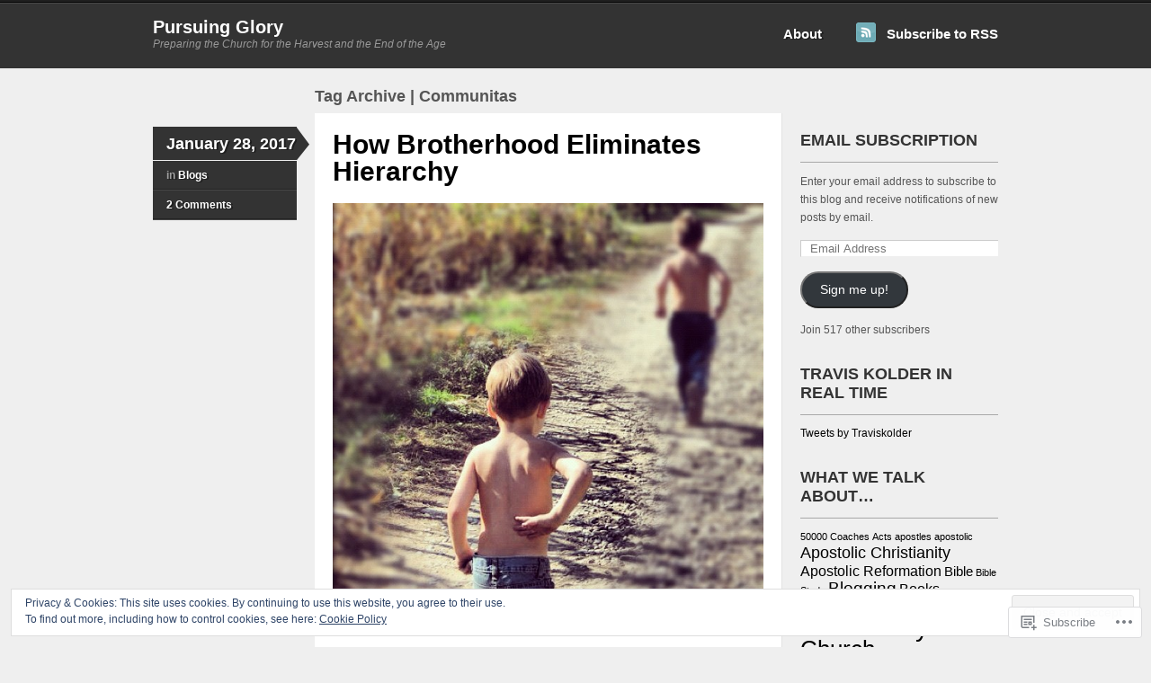

--- FILE ---
content_type: text/html; charset=UTF-8
request_url: https://traviskolder.com/tag/communitas/
body_size: 31061
content:
<!DOCTYPE html>
<!--[if IE 7]>
<html id="ie7" lang="en">
<![endif]-->
<!--[if IE 8]>
<html id="ie8" lang="en">
<![endif]-->
<!--[if IE 9]>
<html id="ie9" lang="en">
<![endif]-->
<!--[if !(IE 7) & !(IE 8) & !(IE 9)]><!-->
<html lang="en">
<!--<![endif]-->
<head>
<meta charset="UTF-8" />
<title>Communitas | Pursuing Glory</title>
<link rel="profile" href="http://gmpg.org/xfn/11" />
<link rel="pingback" href="https://traviskolder.com/xmlrpc.php" />
<meta name='robots' content='max-image-preview:large' />

<!-- Async WordPress.com Remote Login -->
<script id="wpcom_remote_login_js">
var wpcom_remote_login_extra_auth = '';
function wpcom_remote_login_remove_dom_node_id( element_id ) {
	var dom_node = document.getElementById( element_id );
	if ( dom_node ) { dom_node.parentNode.removeChild( dom_node ); }
}
function wpcom_remote_login_remove_dom_node_classes( class_name ) {
	var dom_nodes = document.querySelectorAll( '.' + class_name );
	for ( var i = 0; i < dom_nodes.length; i++ ) {
		dom_nodes[ i ].parentNode.removeChild( dom_nodes[ i ] );
	}
}
function wpcom_remote_login_final_cleanup() {
	wpcom_remote_login_remove_dom_node_classes( "wpcom_remote_login_msg" );
	wpcom_remote_login_remove_dom_node_id( "wpcom_remote_login_key" );
	wpcom_remote_login_remove_dom_node_id( "wpcom_remote_login_validate" );
	wpcom_remote_login_remove_dom_node_id( "wpcom_remote_login_js" );
	wpcom_remote_login_remove_dom_node_id( "wpcom_request_access_iframe" );
	wpcom_remote_login_remove_dom_node_id( "wpcom_request_access_styles" );
}

// Watch for messages back from the remote login
window.addEventListener( "message", function( e ) {
	if ( e.origin === "https://r-login.wordpress.com" ) {
		var data = {};
		try {
			data = JSON.parse( e.data );
		} catch( e ) {
			wpcom_remote_login_final_cleanup();
			return;
		}

		if ( data.msg === 'LOGIN' ) {
			// Clean up the login check iframe
			wpcom_remote_login_remove_dom_node_id( "wpcom_remote_login_key" );

			var id_regex = new RegExp( /^[0-9]+$/ );
			var token_regex = new RegExp( /^.*|.*|.*$/ );
			if (
				token_regex.test( data.token )
				&& id_regex.test( data.wpcomid )
			) {
				// We have everything we need to ask for a login
				var script = document.createElement( "script" );
				script.setAttribute( "id", "wpcom_remote_login_validate" );
				script.src = '/remote-login.php?wpcom_remote_login=validate'
					+ '&wpcomid=' + data.wpcomid
					+ '&token=' + encodeURIComponent( data.token )
					+ '&host=' + window.location.protocol
					+ '//' + window.location.hostname
					+ '&postid=6203'
					+ '&is_singular=';
				document.body.appendChild( script );
			}

			return;
		}

		// Safari ITP, not logged in, so redirect
		if ( data.msg === 'LOGIN-REDIRECT' ) {
			window.location = 'https://wordpress.com/log-in?redirect_to=' + window.location.href;
			return;
		}

		// Safari ITP, storage access failed, remove the request
		if ( data.msg === 'LOGIN-REMOVE' ) {
			var css_zap = 'html { -webkit-transition: margin-top 1s; transition: margin-top 1s; } /* 9001 */ html { margin-top: 0 !important; } * html body { margin-top: 0 !important; } @media screen and ( max-width: 782px ) { html { margin-top: 0 !important; } * html body { margin-top: 0 !important; } }';
			var style_zap = document.createElement( 'style' );
			style_zap.type = 'text/css';
			style_zap.appendChild( document.createTextNode( css_zap ) );
			document.body.appendChild( style_zap );

			var e = document.getElementById( 'wpcom_request_access_iframe' );
			e.parentNode.removeChild( e );

			document.cookie = 'wordpress_com_login_access=denied; path=/; max-age=31536000';

			return;
		}

		// Safari ITP
		if ( data.msg === 'REQUEST_ACCESS' ) {
			console.log( 'request access: safari' );

			// Check ITP iframe enable/disable knob
			if ( wpcom_remote_login_extra_auth !== 'safari_itp_iframe' ) {
				return;
			}

			// If we are in a "private window" there is no ITP.
			var private_window = false;
			try {
				var opendb = window.openDatabase( null, null, null, null );
			} catch( e ) {
				private_window = true;
			}

			if ( private_window ) {
				console.log( 'private window' );
				return;
			}

			var iframe = document.createElement( 'iframe' );
			iframe.id = 'wpcom_request_access_iframe';
			iframe.setAttribute( 'scrolling', 'no' );
			iframe.setAttribute( 'sandbox', 'allow-storage-access-by-user-activation allow-scripts allow-same-origin allow-top-navigation-by-user-activation' );
			iframe.src = 'https://r-login.wordpress.com/remote-login.php?wpcom_remote_login=request_access&origin=' + encodeURIComponent( data.origin ) + '&wpcomid=' + encodeURIComponent( data.wpcomid );

			var css = 'html { -webkit-transition: margin-top 1s; transition: margin-top 1s; } /* 9001 */ html { margin-top: 46px !important; } * html body { margin-top: 46px !important; } @media screen and ( max-width: 660px ) { html { margin-top: 71px !important; } * html body { margin-top: 71px !important; } #wpcom_request_access_iframe { display: block; height: 71px !important; } } #wpcom_request_access_iframe { border: 0px; height: 46px; position: fixed; top: 0; left: 0; width: 100%; min-width: 100%; z-index: 99999; background: #23282d; } ';

			var style = document.createElement( 'style' );
			style.type = 'text/css';
			style.id = 'wpcom_request_access_styles';
			style.appendChild( document.createTextNode( css ) );
			document.body.appendChild( style );

			document.body.appendChild( iframe );
		}

		if ( data.msg === 'DONE' ) {
			wpcom_remote_login_final_cleanup();
		}
	}
}, false );

// Inject the remote login iframe after the page has had a chance to load
// more critical resources
window.addEventListener( "DOMContentLoaded", function( e ) {
	var iframe = document.createElement( "iframe" );
	iframe.style.display = "none";
	iframe.setAttribute( "scrolling", "no" );
	iframe.setAttribute( "id", "wpcom_remote_login_key" );
	iframe.src = "https://r-login.wordpress.com/remote-login.php"
		+ "?wpcom_remote_login=key"
		+ "&origin=aHR0cHM6Ly90cmF2aXNrb2xkZXIuY29t"
		+ "&wpcomid=306756"
		+ "&time=" + Math.floor( Date.now() / 1000 );
	document.body.appendChild( iframe );
}, false );
</script>
<link rel='dns-prefetch' href='//s0.wp.com' />
<link rel="alternate" type="application/rss+xml" title="Pursuing Glory &raquo; Feed" href="https://traviskolder.com/feed/" />
<link rel="alternate" type="application/rss+xml" title="Pursuing Glory &raquo; Comments Feed" href="https://traviskolder.com/comments/feed/" />
<link rel="alternate" type="application/rss+xml" title="Pursuing Glory &raquo; Communitas Tag Feed" href="https://traviskolder.com/tag/communitas/feed/" />
	<script type="text/javascript">
		/* <![CDATA[ */
		function addLoadEvent(func) {
			var oldonload = window.onload;
			if (typeof window.onload != 'function') {
				window.onload = func;
			} else {
				window.onload = function () {
					oldonload();
					func();
				}
			}
		}
		/* ]]> */
	</script>
	<link crossorigin='anonymous' rel='stylesheet' id='all-css-0-1' href='/_static/??/wp-content/mu-plugins/widgets/eu-cookie-law/templates/style.css,/wp-content/mu-plugins/jetpack-plugin/moon/modules/infinite-scroll/infinity.css?m=1753284714j&cssminify=yes' type='text/css' media='all' />
<style id='wp-emoji-styles-inline-css'>

	img.wp-smiley, img.emoji {
		display: inline !important;
		border: none !important;
		box-shadow: none !important;
		height: 1em !important;
		width: 1em !important;
		margin: 0 0.07em !important;
		vertical-align: -0.1em !important;
		background: none !important;
		padding: 0 !important;
	}
/*# sourceURL=wp-emoji-styles-inline-css */
</style>
<link crossorigin='anonymous' rel='stylesheet' id='all-css-2-1' href='/wp-content/plugins/gutenberg-core/v22.2.0/build/styles/block-library/style.css?m=1764855221i&cssminify=yes' type='text/css' media='all' />
<style id='wp-block-library-inline-css'>
.has-text-align-justify {
	text-align:justify;
}
.has-text-align-justify{text-align:justify;}

/*# sourceURL=wp-block-library-inline-css */
</style><style id='wp-block-paragraph-inline-css'>
.is-small-text{font-size:.875em}.is-regular-text{font-size:1em}.is-large-text{font-size:2.25em}.is-larger-text{font-size:3em}.has-drop-cap:not(:focus):first-letter{float:left;font-size:8.4em;font-style:normal;font-weight:100;line-height:.68;margin:.05em .1em 0 0;text-transform:uppercase}body.rtl .has-drop-cap:not(:focus):first-letter{float:none;margin-left:.1em}p.has-drop-cap.has-background{overflow:hidden}:root :where(p.has-background){padding:1.25em 2.375em}:where(p.has-text-color:not(.has-link-color)) a{color:inherit}p.has-text-align-left[style*="writing-mode:vertical-lr"],p.has-text-align-right[style*="writing-mode:vertical-rl"]{rotate:180deg}
/*# sourceURL=/wp-content/plugins/gutenberg-core/v22.2.0/build/styles/block-library/paragraph/style.css */
</style>
<style id='global-styles-inline-css'>
:root{--wp--preset--aspect-ratio--square: 1;--wp--preset--aspect-ratio--4-3: 4/3;--wp--preset--aspect-ratio--3-4: 3/4;--wp--preset--aspect-ratio--3-2: 3/2;--wp--preset--aspect-ratio--2-3: 2/3;--wp--preset--aspect-ratio--16-9: 16/9;--wp--preset--aspect-ratio--9-16: 9/16;--wp--preset--color--black: #000000;--wp--preset--color--cyan-bluish-gray: #abb8c3;--wp--preset--color--white: #ffffff;--wp--preset--color--pale-pink: #f78da7;--wp--preset--color--vivid-red: #cf2e2e;--wp--preset--color--luminous-vivid-orange: #ff6900;--wp--preset--color--luminous-vivid-amber: #fcb900;--wp--preset--color--light-green-cyan: #7bdcb5;--wp--preset--color--vivid-green-cyan: #00d084;--wp--preset--color--pale-cyan-blue: #8ed1fc;--wp--preset--color--vivid-cyan-blue: #0693e3;--wp--preset--color--vivid-purple: #9b51e0;--wp--preset--gradient--vivid-cyan-blue-to-vivid-purple: linear-gradient(135deg,rgb(6,147,227) 0%,rgb(155,81,224) 100%);--wp--preset--gradient--light-green-cyan-to-vivid-green-cyan: linear-gradient(135deg,rgb(122,220,180) 0%,rgb(0,208,130) 100%);--wp--preset--gradient--luminous-vivid-amber-to-luminous-vivid-orange: linear-gradient(135deg,rgb(252,185,0) 0%,rgb(255,105,0) 100%);--wp--preset--gradient--luminous-vivid-orange-to-vivid-red: linear-gradient(135deg,rgb(255,105,0) 0%,rgb(207,46,46) 100%);--wp--preset--gradient--very-light-gray-to-cyan-bluish-gray: linear-gradient(135deg,rgb(238,238,238) 0%,rgb(169,184,195) 100%);--wp--preset--gradient--cool-to-warm-spectrum: linear-gradient(135deg,rgb(74,234,220) 0%,rgb(151,120,209) 20%,rgb(207,42,186) 40%,rgb(238,44,130) 60%,rgb(251,105,98) 80%,rgb(254,248,76) 100%);--wp--preset--gradient--blush-light-purple: linear-gradient(135deg,rgb(255,206,236) 0%,rgb(152,150,240) 100%);--wp--preset--gradient--blush-bordeaux: linear-gradient(135deg,rgb(254,205,165) 0%,rgb(254,45,45) 50%,rgb(107,0,62) 100%);--wp--preset--gradient--luminous-dusk: linear-gradient(135deg,rgb(255,203,112) 0%,rgb(199,81,192) 50%,rgb(65,88,208) 100%);--wp--preset--gradient--pale-ocean: linear-gradient(135deg,rgb(255,245,203) 0%,rgb(182,227,212) 50%,rgb(51,167,181) 100%);--wp--preset--gradient--electric-grass: linear-gradient(135deg,rgb(202,248,128) 0%,rgb(113,206,126) 100%);--wp--preset--gradient--midnight: linear-gradient(135deg,rgb(2,3,129) 0%,rgb(40,116,252) 100%);--wp--preset--font-size--small: 13px;--wp--preset--font-size--medium: 20px;--wp--preset--font-size--large: 36px;--wp--preset--font-size--x-large: 42px;--wp--preset--font-family--albert-sans: 'Albert Sans', sans-serif;--wp--preset--font-family--alegreya: Alegreya, serif;--wp--preset--font-family--arvo: Arvo, serif;--wp--preset--font-family--bodoni-moda: 'Bodoni Moda', serif;--wp--preset--font-family--bricolage-grotesque: 'Bricolage Grotesque', sans-serif;--wp--preset--font-family--cabin: Cabin, sans-serif;--wp--preset--font-family--chivo: Chivo, sans-serif;--wp--preset--font-family--commissioner: Commissioner, sans-serif;--wp--preset--font-family--cormorant: Cormorant, serif;--wp--preset--font-family--courier-prime: 'Courier Prime', monospace;--wp--preset--font-family--crimson-pro: 'Crimson Pro', serif;--wp--preset--font-family--dm-mono: 'DM Mono', monospace;--wp--preset--font-family--dm-sans: 'DM Sans', sans-serif;--wp--preset--font-family--dm-serif-display: 'DM Serif Display', serif;--wp--preset--font-family--domine: Domine, serif;--wp--preset--font-family--eb-garamond: 'EB Garamond', serif;--wp--preset--font-family--epilogue: Epilogue, sans-serif;--wp--preset--font-family--fahkwang: Fahkwang, sans-serif;--wp--preset--font-family--figtree: Figtree, sans-serif;--wp--preset--font-family--fira-sans: 'Fira Sans', sans-serif;--wp--preset--font-family--fjalla-one: 'Fjalla One', sans-serif;--wp--preset--font-family--fraunces: Fraunces, serif;--wp--preset--font-family--gabarito: Gabarito, system-ui;--wp--preset--font-family--ibm-plex-mono: 'IBM Plex Mono', monospace;--wp--preset--font-family--ibm-plex-sans: 'IBM Plex Sans', sans-serif;--wp--preset--font-family--ibarra-real-nova: 'Ibarra Real Nova', serif;--wp--preset--font-family--instrument-serif: 'Instrument Serif', serif;--wp--preset--font-family--inter: Inter, sans-serif;--wp--preset--font-family--josefin-sans: 'Josefin Sans', sans-serif;--wp--preset--font-family--jost: Jost, sans-serif;--wp--preset--font-family--libre-baskerville: 'Libre Baskerville', serif;--wp--preset--font-family--libre-franklin: 'Libre Franklin', sans-serif;--wp--preset--font-family--literata: Literata, serif;--wp--preset--font-family--lora: Lora, serif;--wp--preset--font-family--merriweather: Merriweather, serif;--wp--preset--font-family--montserrat: Montserrat, sans-serif;--wp--preset--font-family--newsreader: Newsreader, serif;--wp--preset--font-family--noto-sans-mono: 'Noto Sans Mono', sans-serif;--wp--preset--font-family--nunito: Nunito, sans-serif;--wp--preset--font-family--open-sans: 'Open Sans', sans-serif;--wp--preset--font-family--overpass: Overpass, sans-serif;--wp--preset--font-family--pt-serif: 'PT Serif', serif;--wp--preset--font-family--petrona: Petrona, serif;--wp--preset--font-family--piazzolla: Piazzolla, serif;--wp--preset--font-family--playfair-display: 'Playfair Display', serif;--wp--preset--font-family--plus-jakarta-sans: 'Plus Jakarta Sans', sans-serif;--wp--preset--font-family--poppins: Poppins, sans-serif;--wp--preset--font-family--raleway: Raleway, sans-serif;--wp--preset--font-family--roboto: Roboto, sans-serif;--wp--preset--font-family--roboto-slab: 'Roboto Slab', serif;--wp--preset--font-family--rubik: Rubik, sans-serif;--wp--preset--font-family--rufina: Rufina, serif;--wp--preset--font-family--sora: Sora, sans-serif;--wp--preset--font-family--source-sans-3: 'Source Sans 3', sans-serif;--wp--preset--font-family--source-serif-4: 'Source Serif 4', serif;--wp--preset--font-family--space-mono: 'Space Mono', monospace;--wp--preset--font-family--syne: Syne, sans-serif;--wp--preset--font-family--texturina: Texturina, serif;--wp--preset--font-family--urbanist: Urbanist, sans-serif;--wp--preset--font-family--work-sans: 'Work Sans', sans-serif;--wp--preset--spacing--20: 0.44rem;--wp--preset--spacing--30: 0.67rem;--wp--preset--spacing--40: 1rem;--wp--preset--spacing--50: 1.5rem;--wp--preset--spacing--60: 2.25rem;--wp--preset--spacing--70: 3.38rem;--wp--preset--spacing--80: 5.06rem;--wp--preset--shadow--natural: 6px 6px 9px rgba(0, 0, 0, 0.2);--wp--preset--shadow--deep: 12px 12px 50px rgba(0, 0, 0, 0.4);--wp--preset--shadow--sharp: 6px 6px 0px rgba(0, 0, 0, 0.2);--wp--preset--shadow--outlined: 6px 6px 0px -3px rgb(255, 255, 255), 6px 6px rgb(0, 0, 0);--wp--preset--shadow--crisp: 6px 6px 0px rgb(0, 0, 0);}:where(.is-layout-flex){gap: 0.5em;}:where(.is-layout-grid){gap: 0.5em;}body .is-layout-flex{display: flex;}.is-layout-flex{flex-wrap: wrap;align-items: center;}.is-layout-flex > :is(*, div){margin: 0;}body .is-layout-grid{display: grid;}.is-layout-grid > :is(*, div){margin: 0;}:where(.wp-block-columns.is-layout-flex){gap: 2em;}:where(.wp-block-columns.is-layout-grid){gap: 2em;}:where(.wp-block-post-template.is-layout-flex){gap: 1.25em;}:where(.wp-block-post-template.is-layout-grid){gap: 1.25em;}.has-black-color{color: var(--wp--preset--color--black) !important;}.has-cyan-bluish-gray-color{color: var(--wp--preset--color--cyan-bluish-gray) !important;}.has-white-color{color: var(--wp--preset--color--white) !important;}.has-pale-pink-color{color: var(--wp--preset--color--pale-pink) !important;}.has-vivid-red-color{color: var(--wp--preset--color--vivid-red) !important;}.has-luminous-vivid-orange-color{color: var(--wp--preset--color--luminous-vivid-orange) !important;}.has-luminous-vivid-amber-color{color: var(--wp--preset--color--luminous-vivid-amber) !important;}.has-light-green-cyan-color{color: var(--wp--preset--color--light-green-cyan) !important;}.has-vivid-green-cyan-color{color: var(--wp--preset--color--vivid-green-cyan) !important;}.has-pale-cyan-blue-color{color: var(--wp--preset--color--pale-cyan-blue) !important;}.has-vivid-cyan-blue-color{color: var(--wp--preset--color--vivid-cyan-blue) !important;}.has-vivid-purple-color{color: var(--wp--preset--color--vivid-purple) !important;}.has-black-background-color{background-color: var(--wp--preset--color--black) !important;}.has-cyan-bluish-gray-background-color{background-color: var(--wp--preset--color--cyan-bluish-gray) !important;}.has-white-background-color{background-color: var(--wp--preset--color--white) !important;}.has-pale-pink-background-color{background-color: var(--wp--preset--color--pale-pink) !important;}.has-vivid-red-background-color{background-color: var(--wp--preset--color--vivid-red) !important;}.has-luminous-vivid-orange-background-color{background-color: var(--wp--preset--color--luminous-vivid-orange) !important;}.has-luminous-vivid-amber-background-color{background-color: var(--wp--preset--color--luminous-vivid-amber) !important;}.has-light-green-cyan-background-color{background-color: var(--wp--preset--color--light-green-cyan) !important;}.has-vivid-green-cyan-background-color{background-color: var(--wp--preset--color--vivid-green-cyan) !important;}.has-pale-cyan-blue-background-color{background-color: var(--wp--preset--color--pale-cyan-blue) !important;}.has-vivid-cyan-blue-background-color{background-color: var(--wp--preset--color--vivid-cyan-blue) !important;}.has-vivid-purple-background-color{background-color: var(--wp--preset--color--vivid-purple) !important;}.has-black-border-color{border-color: var(--wp--preset--color--black) !important;}.has-cyan-bluish-gray-border-color{border-color: var(--wp--preset--color--cyan-bluish-gray) !important;}.has-white-border-color{border-color: var(--wp--preset--color--white) !important;}.has-pale-pink-border-color{border-color: var(--wp--preset--color--pale-pink) !important;}.has-vivid-red-border-color{border-color: var(--wp--preset--color--vivid-red) !important;}.has-luminous-vivid-orange-border-color{border-color: var(--wp--preset--color--luminous-vivid-orange) !important;}.has-luminous-vivid-amber-border-color{border-color: var(--wp--preset--color--luminous-vivid-amber) !important;}.has-light-green-cyan-border-color{border-color: var(--wp--preset--color--light-green-cyan) !important;}.has-vivid-green-cyan-border-color{border-color: var(--wp--preset--color--vivid-green-cyan) !important;}.has-pale-cyan-blue-border-color{border-color: var(--wp--preset--color--pale-cyan-blue) !important;}.has-vivid-cyan-blue-border-color{border-color: var(--wp--preset--color--vivid-cyan-blue) !important;}.has-vivid-purple-border-color{border-color: var(--wp--preset--color--vivid-purple) !important;}.has-vivid-cyan-blue-to-vivid-purple-gradient-background{background: var(--wp--preset--gradient--vivid-cyan-blue-to-vivid-purple) !important;}.has-light-green-cyan-to-vivid-green-cyan-gradient-background{background: var(--wp--preset--gradient--light-green-cyan-to-vivid-green-cyan) !important;}.has-luminous-vivid-amber-to-luminous-vivid-orange-gradient-background{background: var(--wp--preset--gradient--luminous-vivid-amber-to-luminous-vivid-orange) !important;}.has-luminous-vivid-orange-to-vivid-red-gradient-background{background: var(--wp--preset--gradient--luminous-vivid-orange-to-vivid-red) !important;}.has-very-light-gray-to-cyan-bluish-gray-gradient-background{background: var(--wp--preset--gradient--very-light-gray-to-cyan-bluish-gray) !important;}.has-cool-to-warm-spectrum-gradient-background{background: var(--wp--preset--gradient--cool-to-warm-spectrum) !important;}.has-blush-light-purple-gradient-background{background: var(--wp--preset--gradient--blush-light-purple) !important;}.has-blush-bordeaux-gradient-background{background: var(--wp--preset--gradient--blush-bordeaux) !important;}.has-luminous-dusk-gradient-background{background: var(--wp--preset--gradient--luminous-dusk) !important;}.has-pale-ocean-gradient-background{background: var(--wp--preset--gradient--pale-ocean) !important;}.has-electric-grass-gradient-background{background: var(--wp--preset--gradient--electric-grass) !important;}.has-midnight-gradient-background{background: var(--wp--preset--gradient--midnight) !important;}.has-small-font-size{font-size: var(--wp--preset--font-size--small) !important;}.has-medium-font-size{font-size: var(--wp--preset--font-size--medium) !important;}.has-large-font-size{font-size: var(--wp--preset--font-size--large) !important;}.has-x-large-font-size{font-size: var(--wp--preset--font-size--x-large) !important;}.has-albert-sans-font-family{font-family: var(--wp--preset--font-family--albert-sans) !important;}.has-alegreya-font-family{font-family: var(--wp--preset--font-family--alegreya) !important;}.has-arvo-font-family{font-family: var(--wp--preset--font-family--arvo) !important;}.has-bodoni-moda-font-family{font-family: var(--wp--preset--font-family--bodoni-moda) !important;}.has-bricolage-grotesque-font-family{font-family: var(--wp--preset--font-family--bricolage-grotesque) !important;}.has-cabin-font-family{font-family: var(--wp--preset--font-family--cabin) !important;}.has-chivo-font-family{font-family: var(--wp--preset--font-family--chivo) !important;}.has-commissioner-font-family{font-family: var(--wp--preset--font-family--commissioner) !important;}.has-cormorant-font-family{font-family: var(--wp--preset--font-family--cormorant) !important;}.has-courier-prime-font-family{font-family: var(--wp--preset--font-family--courier-prime) !important;}.has-crimson-pro-font-family{font-family: var(--wp--preset--font-family--crimson-pro) !important;}.has-dm-mono-font-family{font-family: var(--wp--preset--font-family--dm-mono) !important;}.has-dm-sans-font-family{font-family: var(--wp--preset--font-family--dm-sans) !important;}.has-dm-serif-display-font-family{font-family: var(--wp--preset--font-family--dm-serif-display) !important;}.has-domine-font-family{font-family: var(--wp--preset--font-family--domine) !important;}.has-eb-garamond-font-family{font-family: var(--wp--preset--font-family--eb-garamond) !important;}.has-epilogue-font-family{font-family: var(--wp--preset--font-family--epilogue) !important;}.has-fahkwang-font-family{font-family: var(--wp--preset--font-family--fahkwang) !important;}.has-figtree-font-family{font-family: var(--wp--preset--font-family--figtree) !important;}.has-fira-sans-font-family{font-family: var(--wp--preset--font-family--fira-sans) !important;}.has-fjalla-one-font-family{font-family: var(--wp--preset--font-family--fjalla-one) !important;}.has-fraunces-font-family{font-family: var(--wp--preset--font-family--fraunces) !important;}.has-gabarito-font-family{font-family: var(--wp--preset--font-family--gabarito) !important;}.has-ibm-plex-mono-font-family{font-family: var(--wp--preset--font-family--ibm-plex-mono) !important;}.has-ibm-plex-sans-font-family{font-family: var(--wp--preset--font-family--ibm-plex-sans) !important;}.has-ibarra-real-nova-font-family{font-family: var(--wp--preset--font-family--ibarra-real-nova) !important;}.has-instrument-serif-font-family{font-family: var(--wp--preset--font-family--instrument-serif) !important;}.has-inter-font-family{font-family: var(--wp--preset--font-family--inter) !important;}.has-josefin-sans-font-family{font-family: var(--wp--preset--font-family--josefin-sans) !important;}.has-jost-font-family{font-family: var(--wp--preset--font-family--jost) !important;}.has-libre-baskerville-font-family{font-family: var(--wp--preset--font-family--libre-baskerville) !important;}.has-libre-franklin-font-family{font-family: var(--wp--preset--font-family--libre-franklin) !important;}.has-literata-font-family{font-family: var(--wp--preset--font-family--literata) !important;}.has-lora-font-family{font-family: var(--wp--preset--font-family--lora) !important;}.has-merriweather-font-family{font-family: var(--wp--preset--font-family--merriweather) !important;}.has-montserrat-font-family{font-family: var(--wp--preset--font-family--montserrat) !important;}.has-newsreader-font-family{font-family: var(--wp--preset--font-family--newsreader) !important;}.has-noto-sans-mono-font-family{font-family: var(--wp--preset--font-family--noto-sans-mono) !important;}.has-nunito-font-family{font-family: var(--wp--preset--font-family--nunito) !important;}.has-open-sans-font-family{font-family: var(--wp--preset--font-family--open-sans) !important;}.has-overpass-font-family{font-family: var(--wp--preset--font-family--overpass) !important;}.has-pt-serif-font-family{font-family: var(--wp--preset--font-family--pt-serif) !important;}.has-petrona-font-family{font-family: var(--wp--preset--font-family--petrona) !important;}.has-piazzolla-font-family{font-family: var(--wp--preset--font-family--piazzolla) !important;}.has-playfair-display-font-family{font-family: var(--wp--preset--font-family--playfair-display) !important;}.has-plus-jakarta-sans-font-family{font-family: var(--wp--preset--font-family--plus-jakarta-sans) !important;}.has-poppins-font-family{font-family: var(--wp--preset--font-family--poppins) !important;}.has-raleway-font-family{font-family: var(--wp--preset--font-family--raleway) !important;}.has-roboto-font-family{font-family: var(--wp--preset--font-family--roboto) !important;}.has-roboto-slab-font-family{font-family: var(--wp--preset--font-family--roboto-slab) !important;}.has-rubik-font-family{font-family: var(--wp--preset--font-family--rubik) !important;}.has-rufina-font-family{font-family: var(--wp--preset--font-family--rufina) !important;}.has-sora-font-family{font-family: var(--wp--preset--font-family--sora) !important;}.has-source-sans-3-font-family{font-family: var(--wp--preset--font-family--source-sans-3) !important;}.has-source-serif-4-font-family{font-family: var(--wp--preset--font-family--source-serif-4) !important;}.has-space-mono-font-family{font-family: var(--wp--preset--font-family--space-mono) !important;}.has-syne-font-family{font-family: var(--wp--preset--font-family--syne) !important;}.has-texturina-font-family{font-family: var(--wp--preset--font-family--texturina) !important;}.has-urbanist-font-family{font-family: var(--wp--preset--font-family--urbanist) !important;}.has-work-sans-font-family{font-family: var(--wp--preset--font-family--work-sans) !important;}
/*# sourceURL=global-styles-inline-css */
</style>

<style id='classic-theme-styles-inline-css'>
/*! This file is auto-generated */
.wp-block-button__link{color:#fff;background-color:#32373c;border-radius:9999px;box-shadow:none;text-decoration:none;padding:calc(.667em + 2px) calc(1.333em + 2px);font-size:1.125em}.wp-block-file__button{background:#32373c;color:#fff;text-decoration:none}
/*# sourceURL=/wp-includes/css/classic-themes.min.css */
</style>
<link crossorigin='anonymous' rel='stylesheet' id='all-css-4-1' href='/_static/??-eJx9kN1OA0EIhV9Ilqy7afXC+Cyzs3TEzl8G1tq3L21Tq7HZGwLkfBwADxV8yUpZscYlcBb0ZYrF7wWfu/6l60E41UjQ6KsbcWbRHwWIHiN1XuQJfw1KC9xnNbJ+qk7PikQzO4qUTLaGHXgOpIbLLQel73Wkmg1MU20kAhYTLwn0w7zkH3dtY10mlD1VZe8iPj7moZSzv8rhYru2VyP7VbA0XK65l2tQoAL2Yadc8p8CdtFxO6Pv6a3fjv3mdRjG4fMESZGp/w==&cssminify=yes' type='text/css' media='all' />
<link crossorigin='anonymous' rel='stylesheet' id='print-css-5-1' href='/wp-content/mu-plugins/global-print/global-print.css?m=1465851035i&cssminify=yes' type='text/css' media='print' />
<style id='jetpack-global-styles-frontend-style-inline-css'>
:root { --font-headings: unset; --font-base: unset; --font-headings-default: -apple-system,BlinkMacSystemFont,"Segoe UI",Roboto,Oxygen-Sans,Ubuntu,Cantarell,"Helvetica Neue",sans-serif; --font-base-default: -apple-system,BlinkMacSystemFont,"Segoe UI",Roboto,Oxygen-Sans,Ubuntu,Cantarell,"Helvetica Neue",sans-serif;}
/*# sourceURL=jetpack-global-styles-frontend-style-inline-css */
</style>
<link crossorigin='anonymous' rel='stylesheet' id='all-css-8-1' href='/wp-content/themes/h4/global.css?m=1420737423i&cssminify=yes' type='text/css' media='all' />
<script type="text/javascript" id="wpcom-actionbar-placeholder-js-extra">
/* <![CDATA[ */
var actionbardata = {"siteID":"306756","postID":"0","siteURL":"https://traviskolder.com","xhrURL":"https://traviskolder.com/wp-admin/admin-ajax.php","nonce":"7ed99205b0","isLoggedIn":"","statusMessage":"","subsEmailDefault":"instantly","proxyScriptUrl":"https://s0.wp.com/wp-content/js/wpcom-proxy-request.js?m=1513050504i&amp;ver=20211021","i18n":{"followedText":"New posts from this site will now appear in your \u003Ca href=\"https://wordpress.com/reader\"\u003EReader\u003C/a\u003E","foldBar":"Collapse this bar","unfoldBar":"Expand this bar","shortLinkCopied":"Shortlink copied to clipboard."}};
//# sourceURL=wpcom-actionbar-placeholder-js-extra
/* ]]> */
</script>
<script type="text/javascript" id="jetpack-mu-wpcom-settings-js-before">
/* <![CDATA[ */
var JETPACK_MU_WPCOM_SETTINGS = {"assetsUrl":"https://s0.wp.com/wp-content/mu-plugins/jetpack-mu-wpcom-plugin/moon/jetpack_vendor/automattic/jetpack-mu-wpcom/src/build/"};
//# sourceURL=jetpack-mu-wpcom-settings-js-before
/* ]]> */
</script>
<script crossorigin='anonymous' type='text/javascript'  src='/_static/??/wp-content/js/rlt-proxy.js,/wp-content/blog-plugins/wordads-classes/js/cmp/v2/cmp-non-gdpr.js?m=1720530689j'></script>
<script type="text/javascript" id="rlt-proxy-js-after">
/* <![CDATA[ */
	rltInitialize( {"token":null,"iframeOrigins":["https:\/\/widgets.wp.com"]} );
//# sourceURL=rlt-proxy-js-after
/* ]]> */
</script>
<link rel="EditURI" type="application/rsd+xml" title="RSD" href="https://traviskolder.wordpress.com/xmlrpc.php?rsd" />
<meta name="generator" content="WordPress.com" />

<!-- Jetpack Open Graph Tags -->
<meta property="og:type" content="website" />
<meta property="og:title" content="Communitas &#8211; Pursuing Glory" />
<meta property="og:url" content="https://traviskolder.com/tag/communitas/" />
<meta property="og:site_name" content="Pursuing Glory" />
<meta property="og:image" content="https://s0.wp.com/i/blank.jpg?m=1383295312i" />
<meta property="og:image:width" content="200" />
<meta property="og:image:height" content="200" />
<meta property="og:image:alt" content="" />
<meta property="og:locale" content="en_US" />
<meta name="twitter:creator" content="@PursueGlory" />

<!-- End Jetpack Open Graph Tags -->
<link rel="shortcut icon" type="image/x-icon" href="https://s0.wp.com/i/favicon.ico?m=1713425267i" sizes="16x16 24x24 32x32 48x48" />
<link rel="icon" type="image/x-icon" href="https://s0.wp.com/i/favicon.ico?m=1713425267i" sizes="16x16 24x24 32x32 48x48" />
<link rel="apple-touch-icon" href="https://s0.wp.com/i/webclip.png?m=1713868326i" />
<link rel='openid.server' href='https://traviskolder.com/?openidserver=1' />
<link rel='openid.delegate' href='https://traviskolder.com/' />
<link rel="search" type="application/opensearchdescription+xml" href="https://traviskolder.com/osd.xml" title="Pursuing Glory" />
<link rel="search" type="application/opensearchdescription+xml" href="https://s1.wp.com/opensearch.xml" title="WordPress.com" />
<meta name="description" content="Posts about Communitas written by traviskolder" />
		<script type="text/javascript">

			window.doNotSellCallback = function() {

				var linkElements = [
					'a[href="https://wordpress.com/?ref=footer_blog"]',
					'a[href="https://wordpress.com/?ref=footer_website"]',
					'a[href="https://wordpress.com/?ref=vertical_footer"]',
					'a[href^="https://wordpress.com/?ref=footer_segment_"]',
				].join(',');

				var dnsLink = document.createElement( 'a' );
				dnsLink.href = 'https://wordpress.com/advertising-program-optout/';
				dnsLink.classList.add( 'do-not-sell-link' );
				dnsLink.rel = 'nofollow';
				dnsLink.style.marginLeft = '0.5em';
				dnsLink.textContent = 'Do Not Sell or Share My Personal Information';

				var creditLinks = document.querySelectorAll( linkElements );

				if ( 0 === creditLinks.length ) {
					return false;
				}

				Array.prototype.forEach.call( creditLinks, function( el ) {
					el.insertAdjacentElement( 'afterend', dnsLink );
				});

				return true;
			};

		</script>
		<script type="text/javascript">
	window.google_analytics_uacct = "UA-52447-2";
</script>

<script type="text/javascript">
	var _gaq = _gaq || [];
	_gaq.push(['_setAccount', 'UA-52447-2']);
	_gaq.push(['_gat._anonymizeIp']);
	_gaq.push(['_setDomainName', 'none']);
	_gaq.push(['_setAllowLinker', true]);
	_gaq.push(['_initData']);
	_gaq.push(['_trackPageview']);

	(function() {
		var ga = document.createElement('script'); ga.type = 'text/javascript'; ga.async = true;
		ga.src = ('https:' == document.location.protocol ? 'https://ssl' : 'http://www') + '.google-analytics.com/ga.js';
		(document.getElementsByTagName('head')[0] || document.getElementsByTagName('body')[0]).appendChild(ga);
	})();
</script>
<link crossorigin='anonymous' rel='stylesheet' id='all-css-0-3' href='/_static/??-eJydjtsKwkAMRH/INtSixQfxU6TNhpI2u1k2u5T+vYoX8EXUxzMMZwaWWKGGTCGDL1WUMnIwmCjHHucHg1cNcOaAMIjibGALR0o1mm3ge4NXV4QMsE9ajORVega/Cu+XCosDK4Nh4phZr+U3qj2Hf69mFnLV2ItQWj/RbeDkj023aw/dvm220wVj64Nk&cssminify=yes' type='text/css' media='all' />
</head>

<body class="archive tag tag-communitas tag-662740 wp-theme-pubskeptical customizer-styles-applied jetpack-reblog-enabled">
<div id="wrapper">
		<div id="header">
 		<div class="col-full">
			<div id="logo">
								<h1 class="site-title">
					<a href="https://traviskolder.com/" title="Pursuing Glory" rel="home">Pursuing Glory</a>
				</h1>
				<span class="site-description">Preparing the Church for the Harvest and the End of the Age</span>
			</div><!-- /#logo -->

			<div id="navigation">
					<ul id="main-nav" class="nav fl">
		<li class="page_item page-item-1553 page_item_has_children"><a href="https://traviskolder.com/bio/">About</a>
<ul class='children'>
	<li class="page_item page-item-2042"><a href="https://traviskolder.com/bio/twitter/">Welcome!</a></li>
	<li class="page_item page-item-2346"><a href="https://traviskolder.com/bio/the-top-ten/">The Top Ten</a></li>
</ul>
</li>
	</ul>
								<ul class="rss fr">
					<li class="sub-rss"><a href="https://traviskolder.com/feed/">Subscribe to RSS</a></li>
				</ul>
							</div><!-- /#navigation -->
		</div><!-- /.col-full -->
	</div><!-- /#header -->
	
	<div id="content" class="col-full">
		<div id="main" class="col-left">

									<span class="archive_header">Tag Archive | Communitas</span>
						</span>
			<div class="fix"></div>

			
				<div id="post-6203" class="post-6203 post type-post status-publish format-standard hentry category-blogs tag-christian-community tag-christianity tag-church tag-communitas tag-hierarchy tag-house-church tag-jesus tag-organic-church">

	<div class="post-meta col-left">
			<a href="https://traviskolder.com/2017/01/28/how-brotherhood-eliminates-hierarchy/" title="Permalink to How Brotherhood Eliminates Hierarchy " rel="bookmark" class="date-link">
		<span class="post-date">
			January 28, 2017			<span class="bg">&nbsp;</span>
		</span>
	</a>
	<ul>
		
					<li class="post-category">in <a href="https://traviskolder.com/category/blogs/" rel="category tag">Blogs</a></li>
		
					<li class="comments"><a href="https://traviskolder.com/2017/01/28/how-brotherhood-eliminates-hierarchy/#comments">2 Comments</a></li>
		
			</ul>
	</div><!-- /.meta -->

	<div class="middle col-left clearfix">
		<h1 class="title">
					<a href="https://traviskolder.com/2017/01/28/how-brotherhood-eliminates-hierarchy/" rel="bookmark">How Brotherhood Eliminates Hierarchy </a>
				</h1>

		
		<div class="entry clearfix">
			<p><img data-attachment-id="6235" data-permalink="https://traviskolder.com/2017/01/28/how-brotherhood-eliminates-hierarchy/7763240932_e5a405f3e2_o/" data-orig-file="https://traviskolder.com/wp-content/uploads/2017/01/7763240932_e5a405f3e2_o.jpg" data-orig-size="612,612" data-comments-opened="1" data-image-meta="{&quot;aperture&quot;:&quot;0&quot;,&quot;credit&quot;:&quot;&quot;,&quot;camera&quot;:&quot;&quot;,&quot;caption&quot;:&quot;&quot;,&quot;created_timestamp&quot;:&quot;0&quot;,&quot;copyright&quot;:&quot;&quot;,&quot;focal_length&quot;:&quot;0&quot;,&quot;iso&quot;:&quot;0&quot;,&quot;shutter_speed&quot;:&quot;0&quot;,&quot;title&quot;:&quot;&quot;,&quot;orientation&quot;:&quot;0&quot;}" data-image-title="7763240932_e5a405f3e2_o" data-image-description="" data-image-caption="" data-medium-file="https://traviskolder.com/wp-content/uploads/2017/01/7763240932_e5a405f3e2_o.jpg?w=300" data-large-file="https://traviskolder.com/wp-content/uploads/2017/01/7763240932_e5a405f3e2_o.jpg?w=479" class="size-full wp-image-6235 aligncenter" src="https://traviskolder.com/wp-content/uploads/2017/01/7763240932_e5a405f3e2_o.jpg?w=479" alt="7763240932_e5a405f3e2_o"   srcset="https://traviskolder.com/wp-content/uploads/2017/01/7763240932_e5a405f3e2_o.jpg 612w, https://traviskolder.com/wp-content/uploads/2017/01/7763240932_e5a405f3e2_o.jpg?w=150&amp;h=150 150w, https://traviskolder.com/wp-content/uploads/2017/01/7763240932_e5a405f3e2_o.jpg?w=300&amp;h=300 300w" sizes="(max-width: 612px) 100vw, 612px"></p>
<blockquote><p><span id="en-NASB-23927" class="text Matt-23-8"><span class="woj">But do not be called Rabbi; for One is your Teacher, and you are all brothers.</span></span></p>
<p style="text-align:right;">-Jesus, Matthew 23:8</p>
</blockquote>
<p style="text-align:left;">One of the things I think we miss in our crusade against hierarchy is the simple way Jesus taught us to avoid it. Simply put, brotherhood is the antidote to hierarchy.</p>
<p style="text-align:left;">Quickly: Hierarchy is a word that means there are some people or things higher than others. It was first a word used to distinguish orders of angels, then to distinguish rank among ministers in the church, and then came to be used in society and business management. Why is it bad? Jesus had this revolutionary idea that there shouldn&#8217;t be hierarchy within the movement He started. I believe He saw the danger it caused when people thought some of God&#8217;s people were better than others.</p>
<p style="text-align:left;">Jesus not only warned us about hierarchy, though. He gave us the solution to it. The solution isn&#8217;t limiting our uniqueness or hiding our giftedness. The solution to the problem of hierarchy is becoming brothers*. If you&#8217;ve ever had brothers (or been fortunate enough to have friends that are like brothers) you&#8217;ll know why.&nbsp; Brotherhood growing up is one of the first forms of <a href="https://traviskolder.com/2017/01/27/communitas/">communitas</a> that we come to understand.&nbsp; Healthy brotherhood gives everyone a place without elevating men or women above one another.</p>
<p style="text-align:left;">I had the unique privilege growing up of watching my dad interact with his father and three brothers. My dad was the youngest of five children, younger by about ten years than his next oldest brother. And yet, when my dad and his brothers got together there was no struggle for superiority. When my grandfather passed away, no one tried to become the new leader of the family. There was no struggle for grandpa&#8217;s status. It was just the brothers (and my aunt of course) still being family.&nbsp; They knew who they were (sons and the daughter of Albert Kolder) and they knew each other well enough to respect but not glorify any of the others.</p>
<p style="text-align:left;">Imagine a church like that. A church where every person who was following Jesus didn&#8217;t strive for position. No one tried to become the father of the family. Everyone was confident in their place in the spiritual family. They knew their identity and their value.&nbsp; In fact, they were so healthy as brothers and sisters, they eventually matured to the place where they were healthy enough to start families of their own.</p>
<p style="text-align:left;">Yet even among churches that hate hierarchy the most (which I would argue comes with its own set of problems), there is little expression of brotherhood.&nbsp; And so suspicion, animosity, and a lack of love often result. It&#8217;s a little like a country who hates an evil ruler of another country. So they depose the the ruler of that country and install another, only to find out that the new ruler is just as bad or worse than the&nbsp; one they installed.&nbsp; The fear of hierarchy becomes as bad of a ruler for a church as any hierarchy ever would.</p>
<p style="text-align:left;">But Jesus taught us a better way. If we would learn to be brothers and sisters, hierarchy would whither as a result.&nbsp; How do we learn to be brothers and sisters? More on that tomorrow&#8230;</p>
<p style="text-align:left;"><strong>Photo Credit: <a href="https://www.flickr.com/photos/wsmonty/7763240932/">Following in his brother&#8217;s footsteps</a> by <a href="https://www.flickr.com/photos/wsmonty/">Scott Monty</a></strong></p>
<p style="text-align:left;">*If you&#8217;re reading this and you&#8217;re a lady, know that brotherhood is merely a the best word that I can use.&nbsp; God calls us all sons regardless of our gender. I get to be part of the bride of Christ some day. We all have&#8230;ahem&#8230;gender terms&#8230;in the Bible that don&#8217;t make us comfortable. Know you&#8217;re included.</p>
					</div><!-- .entry -->
					</div><!-- /.middle -->
	<div class="fix"></div>
</div><!-- /.post -->
			
				<div id="post-6145" class="post-6145 post type-post status-publish format-standard hentry category-blogs tag-christ tag-christianity tag-communitas tag-community tag-house-church tag-jesus tag-missional tag-missional-church">

	<div class="post-meta col-left">
			<a href="https://traviskolder.com/2017/01/27/communitas/" title="Permalink to Communitas" rel="bookmark" class="date-link">
		<span class="post-date">
			January 27, 2017			<span class="bg">&nbsp;</span>
		</span>
	</a>
	<ul>
		
					<li class="post-category">in <a href="https://traviskolder.com/category/blogs/" rel="category tag">Blogs</a></li>
		
					<li class="comments"><a href="https://traviskolder.com/2017/01/27/communitas/#comments">5 Comments</a></li>
		
			</ul>
	</div><!-- /.meta -->

	<div class="middle col-left clearfix">
		<h1 class="title">
					<a href="https://traviskolder.com/2017/01/27/communitas/" rel="bookmark">Communitas</a>
				</h1>

		
		<div class="entry clearfix">
			<p><img data-attachment-id="6195" data-permalink="https://traviskolder.com/2017/01/27/communitas/28689873283_06435a1e05_o/" data-orig-file="https://traviskolder.com/wp-content/uploads/2017/01/28689873283_06435a1e05_o.jpg" data-orig-size="2048,1367" data-comments-opened="1" data-image-meta="{&quot;aperture&quot;:&quot;3.2&quot;,&quot;credit&quot;:&quot;&quot;,&quot;camera&quot;:&quot;NIKON D750&quot;,&quot;caption&quot;:&quot;&quot;,&quot;created_timestamp&quot;:&quot;1470742540&quot;,&quot;copyright&quot;:&quot;&quot;,&quot;focal_length&quot;:&quot;80&quot;,&quot;iso&quot;:&quot;100&quot;,&quot;shutter_speed&quot;:&quot;0.0005&quot;,&quot;title&quot;:&quot;&quot;,&quot;orientation&quot;:&quot;1&quot;}" data-image-title="28689873283_06435a1e05_o" data-image-description="" data-image-caption="" data-medium-file="https://traviskolder.com/wp-content/uploads/2017/01/28689873283_06435a1e05_o.jpg?w=300" data-large-file="https://traviskolder.com/wp-content/uploads/2017/01/28689873283_06435a1e05_o.jpg?w=479" class="alignnone size-full wp-image-6195" src="https://traviskolder.com/wp-content/uploads/2017/01/28689873283_06435a1e05_o.jpg?w=479" alt="28689873283_06435a1e05_o"   srcset="https://traviskolder.com/wp-content/uploads/2017/01/28689873283_06435a1e05_o.jpg 2048w, https://traviskolder.com/wp-content/uploads/2017/01/28689873283_06435a1e05_o.jpg?w=150&amp;h=100 150w, https://traviskolder.com/wp-content/uploads/2017/01/28689873283_06435a1e05_o.jpg?w=300&amp;h=200 300w, https://traviskolder.com/wp-content/uploads/2017/01/28689873283_06435a1e05_o.jpg?w=768&amp;h=513 768w, https://traviskolder.com/wp-content/uploads/2017/01/28689873283_06435a1e05_o.jpg?w=1024&amp;h=684 1024w, https://traviskolder.com/wp-content/uploads/2017/01/28689873283_06435a1e05_o.jpg?w=1440&amp;h=961 1440w" sizes="(max-width: 2048px) 100vw, 2048px" /></p>
<p>Community. We all want it. Some of us want it so much that we&#8217;ll chase from church to church, person to person, trying to find it.</p>
<p>But community for community&#8217;s sake is flawed. In the end it actually kills us.  If we pursue community for the sake of having a community for ourselves, we&#8217;re really just pursuing an idol that we hope will take care of our us.</p>
<p>But instead, I want to suggest we search for communitas*. For most of us, communitas is a strange word, but it describes the very essence of community that is formed among a group of peers when they go through a dangerous or disorienting experience.</p>
<p>That&#8217;s a lot of jargon for something we all know: When you go through something difficult with a group of people, the experience changes you. And it doesn&#8217;t just change you, but every person in the group is linked more tightly because of what they&#8217;ve experienced.</p>
<p>Think of the WWII or Vientam vets who haven&#8217;t seen their fellow soldiers in decades. Yet you put those same guys in a room and give them a little space and it seems as if only  minutes had passed since the last time they were together. It&#8217;s the same way with guys who have been part of a stable and healthy recovery group or those friends that went with you on that missions trip that one time.</p>
<p>In each scenario, a group of people find themselves in a risky or unknown situation and work through it. You all learn to depend on each other, compensate for each others&#8217; weaknesses, and know each others&#8217; strengths. You bond with each other because you&#8217;ve been through some things together. It&#8217;s communitas, and it beats community every single time.</p>
<p>The problem with church is that it can look a lot more like a book club than a mission trip. There&#8217;s no risky venture attempted with a group of people. Many churches lack the <a href="https://traviskolder.com/2017/01/26/the-faith-of-leap/">faith of leap</a>. And so they can have as many potlucks and Bible studies as they want to, but community never forms.</p>
<p>I&#8217;ve watched house churches struggle with this as well. They&#8217;ve pursued perfecting their community before they try to reach out to the lost. They really wanted to be united and built up to the place where they feel they can go on mission together. They pursued community and missed communitas.</p>
<p>But I&#8217;ve also seen house churches catch the Lord&#8217;s heart for the lost in a way that compels them to take the gospel to dangerous places. These people probably are just as young and immature, but they leap together, putting their trust in Jesus to fill in the gaps.  Do things always go perfectly? Rarely. But communitas&#8211;the true spirit of community&#8211;gets formed in those house churches and a lost world gets reached in the process.</p>
<p>There is a world out there looking for community. They&#8217;ll do anything they can to get it. Jesus promised us that if we tried to keep/save our lives we would lose them, but if we laid down our lives for His sake and the sake of the Gospel, we would find it. I believe if we seek community for its own sake we will never find it. But if we lay down our lives and do the dangerous work of bringing Jesus&#8217; message to those who are far from Him, we will find community in deep and rich ways we never thought possible.</p>
<p>So don&#8217;t look for community, look for communitas.</p>
<p><strong>Photo Credit:</strong> <a href="https://www.flickr.com/photos/idfonline/28689873283/in/dateposted/">Kfir Brigade Soldiers Practice Urban Warfare</a> <strong>by <a href="https://www.flickr.com/photos/idfonline/">Israel Defense Force</a></strong></p>
<p>* I am again indebted to Michael Frost and Alan Hirsch for their profound book on this subject: <a href="https://www.amazon.com/Faith-Leap-Embracing-Adventure-Shapevine/dp/0801014158/ref=as_li_ss_tl?ie=UTF8&amp;qid=1485433625&amp;sr=8-1&amp;keywords=the+faith+of+leap&amp;linkCode=ll1&amp;tag=pursglor-20&amp;linkId=234f6045b84853660fc32cb71b576750">The Faith of Leap</a> (affiliate link).</p>
<div id="atatags-370373-696110967f6db">
		<script type="text/javascript">
			__ATA = window.__ATA || {};
			__ATA.cmd = window.__ATA.cmd || [];
			__ATA.cmd.push(function() {
				__ATA.initVideoSlot('atatags-370373-696110967f6db', {
					sectionId: '370373',
					format: 'inread'
				});
			});
		</script>
	</div>					</div><!-- .entry -->
					</div><!-- /.middle -->
	<div class="fix"></div>
</div><!-- /.post -->
			
				<div id="post-1540" class="post-1540 post type-post status-publish format-standard hentry category-resources tag-christ tag-church tag-church-multiplication tag-communitas tag-community tag-disciple tag-discipleship tag-house-church tag-house-church-movements tag-house-church-networks tag-house-churches tag-jesus tag-organic-church tag-persecution">

	<div class="post-meta col-left">
			<a href="https://traviskolder.com/2011/03/30/food-for-thought-getting-back-in-the-swing-edition/" title="Permalink to Food For Thought: Getting Back In The Swing&nbsp;Edition" rel="bookmark" class="date-link">
		<span class="post-date">
			March 30, 2011			<span class="bg">&nbsp;</span>
		</span>
	</a>
	<ul>
		
					<li class="post-category">in <a href="https://traviskolder.com/category/resources/" rel="category tag">Resources</a></li>
		
					<li class="comments"><a href="https://traviskolder.com/2011/03/30/food-for-thought-getting-back-in-the-swing-edition/#respond">Leave a comment</a></li>
		
			</ul>
	</div><!-- /.meta -->

	<div class="middle col-left clearfix">
		<h1 class="title">
					<a href="https://traviskolder.com/2011/03/30/food-for-thought-getting-back-in-the-swing-edition/" rel="bookmark">Food For Thought: Getting Back In The Swing&nbsp;Edition</a>
				</h1>

		
		<div class="entry clearfix">
			<p><a href="https://traviskolder.com/wp-content/uploads/2010/07/food-for-thought.jpg"><img data-attachment-id="998" data-permalink="https://traviskolder.com/2010/07/28/food-for-thought-new-logo-edition/food-for-thought/" data-orig-file="https://traviskolder.com/wp-content/uploads/2010/07/food-for-thought.jpg" data-orig-size="500,349" data-comments-opened="1" data-image-meta="{&quot;aperture&quot;:&quot;0&quot;,&quot;credit&quot;:&quot;&quot;,&quot;camera&quot;:&quot;&quot;,&quot;caption&quot;:&quot;&quot;,&quot;created_timestamp&quot;:&quot;0&quot;,&quot;copyright&quot;:&quot;&quot;,&quot;focal_length&quot;:&quot;0&quot;,&quot;iso&quot;:&quot;0&quot;,&quot;shutter_speed&quot;:&quot;0&quot;,&quot;title&quot;:&quot;&quot;}" data-image-title="Food For Thought" data-image-description="" data-image-caption="" data-medium-file="https://traviskolder.com/wp-content/uploads/2010/07/food-for-thought.jpg?w=300" data-large-file="https://traviskolder.com/wp-content/uploads/2010/07/food-for-thought.jpg?w=479" class="size-full wp-image-998 alignright" title="Food For Thought" src="https://traviskolder.com/wp-content/uploads/2010/07/food-for-thought.jpg?w=479" alt=""   srcset="https://traviskolder.com/wp-content/uploads/2010/07/food-for-thought.jpg?w=330&amp;h=230 330w, https://traviskolder.com/wp-content/uploads/2010/07/food-for-thought.jpg?w=150&amp;h=105 150w, https://traviskolder.com/wp-content/uploads/2010/07/food-for-thought.jpg?w=300&amp;h=209 300w, https://traviskolder.com/wp-content/uploads/2010/07/food-for-thought.jpg 500w" sizes="(max-width: 330px) 100vw, 330px" /></a>Every week here at Pursuing Glory I try to bring together the best posts I&#8217;ve found that will equip the end-times church to operate in her God-ordained destiny.  These are the best blogs, articles, books and other resources related to our purpose here at this site.  Feel free to visit, comment, and make use of the resources found at each site.</p>
<p>This week marks the return of me to blogging after letting that part of my life slide for a few weeks.  I’ve had a chance to hang out with some of the coolest people who aren’t part of our house church recently.  However that time spent has taken me away from writing, so I’m going to try and get back in the swing of things.  This post represents the best posts from the last few weeks. Enjoy!</p>
<p><a href="http://www.alanknox.net/2011/03/community-ingredients-jesus/">Community Elements: Jesus</a></p>
<p>I think that Jesus is most frequently the part of community that we leave out when we begin to discect a Christian community.  Alan writes about Jesus’ centrality in a way that makes his whole discussions on the elements of a church more palatable than most similar discussions.</p>
<p><a href="http://takingtheyoke.blogspot.com/2011/03/two-vital-needs-of-every-disciple.html">Two Vital Needs of Every Disciple</a></p>
<p>One of the things that gets left out of most discussions about discipleship is the necessity of being able to make other disciples.  Here Ray writes about the paradox of following Jesus and leading others into following Him.</p>
<p><a href="http://www.jdpayne.org/2011/03/16/change-the-atmosphere-change-the-culture/">Change the Atmosphere, Change the Culture</a></p>
<p>One of the shifts that I’ve seen help people move from a static church mindset into a movement mindset is discovering the spirit of multiplication that the apostles walked in.  Here J.D. talks about how that happens with a  group people who currently have no vision for reproducing churches.</p>
<p><a href="http://thejesusvirus.org/2011/03/14/misunderstanding-persecution/">Misunderstanding Persecution</a></p>
<p>One of the common misconceptions in the body of Christ is that house churches in the third world are effective because persecution happening around them fuels evangelism and discipleship.  Actually persecution causes the church to return to her organic roots and when she does that, she spreads quickly and naturally.</p>
<p><a href="http://loganleadership.com/2011-03/a-grove-of-aspen-trees/">A Grove of Aspen Trees</a></p>
<p>With the house church movement in the United States as new as it is, little has been written about what mature house church networks look like.  This post has an incredible visual that says volumes about how a network of house churches can function interdependently.</p>
<p>Photo Credit: <a href="http://www.flickr.com/photos/centralasian/4122160518/">Design Probes &#8211; Food for Thought</a> by <a href="http://www.flickr.com/photos/centralasian/">centralasian</a>.</p>
					</div><!-- .entry -->
					</div><!-- /.middle -->
	<div class="fix"></div>
</div><!-- /.post -->
			
		
				<div class="nav-entries">
			<div class="nav-prev fl"><a href="https://traviskolder.com/tag/communitas/page/2/" >&laquo; Older Posts</a></div>
			<div class="nav-next fr"></div>
			<div class="fix"></div>
		</div>
	
		</div><!-- /#main -->

		<div id="sidebar" class="col-right">
		<div id="blog_subscription-3" class="widget widget_blog_subscription jetpack_subscription_widget"><h3><label for="subscribe-field">Email Subscription</label></h3>

			<div class="wp-block-jetpack-subscriptions__container">
			<form
				action="https://subscribe.wordpress.com"
				method="post"
				accept-charset="utf-8"
				data-blog="306756"
				data-post_access_level="everybody"
				id="subscribe-blog"
			>
				<p>Enter your email address to subscribe to this blog and receive notifications of new posts by email.</p>
				<p id="subscribe-email">
					<label
						id="subscribe-field-label"
						for="subscribe-field"
						class="screen-reader-text"
					>
						Email Address:					</label>

					<input
							type="email"
							name="email"
							autocomplete="email"
							
							style="width: 95%; padding: 1px 10px"
							placeholder="Email Address"
							value=""
							id="subscribe-field"
							required
						/>				</p>

				<p id="subscribe-submit"
									>
					<input type="hidden" name="action" value="subscribe"/>
					<input type="hidden" name="blog_id" value="306756"/>
					<input type="hidden" name="source" value="https://traviskolder.com/tag/communitas/"/>
					<input type="hidden" name="sub-type" value="widget"/>
					<input type="hidden" name="redirect_fragment" value="subscribe-blog"/>
					<input type="hidden" id="_wpnonce" name="_wpnonce" value="e743b09ce6" />					<button type="submit"
													class="wp-block-button__link"
																	>
						Sign me up!					</button>
				</p>
			</form>
							<div class="wp-block-jetpack-subscriptions__subscount">
					Join 517 other subscribers				</div>
						</div>
			
</div><div id="twitter-4" class="widget widget_twitter"><h3><a href='http://twitter.com/Traviskolder'>Travis Kolder In Real Time</a></h3><a class="twitter-timeline" data-height="600" data-dnt="true" href="https://twitter.com/Traviskolder">Tweets by Traviskolder</a></div><div id="wp_tag_cloud-2" class="widget wp_widget_tag_cloud"><h3>What We Talk About&#8230;</h3><a href="https://traviskolder.com/tag/50000-coaches/" class="tag-cloud-link tag-link-8581132 tag-link-position-1" style="font-size: 8.3846153846154pt;" aria-label="50000 Coaches (7 items)">50000 Coaches</a>
<a href="https://traviskolder.com/tag/acts/" class="tag-cloud-link tag-link-16715 tag-link-position-2" style="font-size: 8pt;" aria-label="Acts (6 items)">Acts</a>
<a href="https://traviskolder.com/tag/apostles/" class="tag-cloud-link tag-link-168711 tag-link-position-3" style="font-size: 8.3846153846154pt;" aria-label="apostles (7 items)">apostles</a>
<a href="https://traviskolder.com/tag/apostolic/" class="tag-cloud-link tag-link-20888 tag-link-position-4" style="font-size: 8pt;" aria-label="apostolic (6 items)">apostolic</a>
<a href="https://traviskolder.com/tag/apostolic-christianity/" class="tag-cloud-link tag-link-1063767 tag-link-position-5" style="font-size: 13.307692307692pt;" aria-label="Apostolic Christianity (34 items)">Apostolic Christianity</a>
<a href="https://traviskolder.com/tag/apostolic-reformation/" class="tag-cloud-link tag-link-650556 tag-link-position-6" style="font-size: 12.076923076923pt;" aria-label="Apostolic Reformation (23 items)">Apostolic Reformation</a>
<a href="https://traviskolder.com/tag/bible/" class="tag-cloud-link tag-link-10051 tag-link-position-7" style="font-size: 11.153846153846pt;" aria-label="Bible (17 items)">Bible</a>
<a href="https://traviskolder.com/tag/bible-study/" class="tag-cloud-link tag-link-9176 tag-link-position-8" style="font-size: 8.3846153846154pt;" aria-label="Bible Study (7 items)">Bible Study</a>
<a href="https://traviskolder.com/tag/blogging/" class="tag-cloud-link tag-link-91 tag-link-position-9" style="font-size: 14.153846153846pt;" aria-label="Blogging (44 items)">Blogging</a>
<a href="https://traviskolder.com/tag/books/" class="tag-cloud-link tag-link-178 tag-link-position-10" style="font-size: 12.307692307692pt;" aria-label="Books (25 items)">Books</a>
<a href="https://traviskolder.com/tag/christ/" class="tag-cloud-link tag-link-133229 tag-link-position-11" style="font-size: 20.461538461538pt;" aria-label="Christ (296 items)">Christ</a>
<a href="https://traviskolder.com/tag/christian-books/" class="tag-cloud-link tag-link-150285 tag-link-position-12" style="font-size: 10.538461538462pt;" aria-label="Christian Books (14 items)">Christian Books</a>
<a href="https://traviskolder.com/tag/christianity/" class="tag-cloud-link tag-link-214 tag-link-position-13" style="font-size: 22pt;" aria-label="Christianity (465 items)">Christianity</a>
<a href="https://traviskolder.com/tag/church/" class="tag-cloud-link tag-link-2416 tag-link-position-14" style="font-size: 19.615384615385pt;" aria-label="Church (227 items)">Church</a>
<a href="https://traviskolder.com/tag/church-history/" class="tag-cloud-link tag-link-27487 tag-link-position-15" style="font-size: 8.3846153846154pt;" aria-label="Church History (7 items)">Church History</a>
<a href="https://traviskolder.com/tag/church-planting/" class="tag-cloud-link tag-link-19408 tag-link-position-16" style="font-size: 13.923076923077pt;" aria-label="Church Planting (41 items)">Church Planting</a>
<a href="https://traviskolder.com/tag/church-planting-movements/" class="tag-cloud-link tag-link-729976 tag-link-position-17" style="font-size: 10.692307692308pt;" aria-label="Church Planting Movements (15 items)">Church Planting Movements</a>
<a href="https://traviskolder.com/tag/community/" class="tag-cloud-link tag-link-2528 tag-link-position-18" style="font-size: 10.692307692308pt;" aria-label="Community (15 items)">Community</a>
<a href="https://traviskolder.com/tag/contemplative-prayer/" class="tag-cloud-link tag-link-211048 tag-link-position-19" style="font-size: 10.307692307692pt;" aria-label="Contemplative Prayer (13 items)">Contemplative Prayer</a>
<a href="https://traviskolder.com/tag/discipleship/" class="tag-cloud-link tag-link-10139 tag-link-position-20" style="font-size: 15.461538461538pt;" aria-label="Discipleship (65 items)">Discipleship</a>
<a href="https://traviskolder.com/tag/end-times/" class="tag-cloud-link tag-link-56456 tag-link-position-21" style="font-size: 10pt;" aria-label="End Times (12 items)">End Times</a>
<a href="https://traviskolder.com/tag/ethiopia/" class="tag-cloud-link tag-link-50092 tag-link-position-22" style="font-size: 8pt;" aria-label="Ethiopia (6 items)">Ethiopia</a>
<a href="https://traviskolder.com/tag/evangelism/" class="tag-cloud-link tag-link-8554 tag-link-position-23" style="font-size: 14.769230769231pt;" aria-label="Evangelism (53 items)">Evangelism</a>
<a href="https://traviskolder.com/tag/evangelists/" class="tag-cloud-link tag-link-120523 tag-link-position-24" style="font-size: 8.7692307692308pt;" aria-label="Evangelists (8 items)">Evangelists</a>
<a href="https://traviskolder.com/tag/father-heart-of-god/" class="tag-cloud-link tag-link-6280539 tag-link-position-25" style="font-size: 8.7692307692308pt;" aria-label="Father Heart of God (8 items)">Father Heart of God</a>
<a href="https://traviskolder.com/tag/fruitfulness/" class="tag-cloud-link tag-link-4692456 tag-link-position-26" style="font-size: 13.153846153846pt;" aria-label="Fruitfulness (32 items)">Fruitfulness</a>
<a href="https://traviskolder.com/tag/god/" class="tag-cloud-link tag-link-7816 tag-link-position-27" style="font-size: 16pt;" aria-label="God (76 items)">God</a>
<a href="https://traviskolder.com/tag/god-the-father/" class="tag-cloud-link tag-link-204761 tag-link-position-28" style="font-size: 8.3846153846154pt;" aria-label="God the Father (7 items)">God the Father</a>
<a href="https://traviskolder.com/tag/gospel/" class="tag-cloud-link tag-link-23161 tag-link-position-29" style="font-size: 10pt;" aria-label="Gospel (12 items)">Gospel</a>
<a href="https://traviskolder.com/tag/holy-spirit/" class="tag-cloud-link tag-link-33380 tag-link-position-30" style="font-size: 13.307692307692pt;" aria-label="Holy Spirit (34 items)">Holy Spirit</a>
<a href="https://traviskolder.com/tag/house-church/" class="tag-cloud-link tag-link-30161 tag-link-position-31" style="font-size: 18.461538461538pt;" aria-label="House Church (160 items)">House Church</a>
<a href="https://traviskolder.com/tag/house-church-chronicles/" class="tag-cloud-link tag-link-1367491 tag-link-position-32" style="font-size: 12.692307692308pt;" aria-label="House Church Chronicles (28 items)">House Church Chronicles</a>
<a href="https://traviskolder.com/tag/house-churches/" class="tag-cloud-link tag-link-614502 tag-link-position-33" style="font-size: 13.461538461538pt;" aria-label="House Churches (35 items)">House Churches</a>
<a href="https://traviskolder.com/tag/house-church-movement/" class="tag-cloud-link tag-link-11022129 tag-link-position-34" style="font-size: 14.923076923077pt;" aria-label="House Church Movement (55 items)">House Church Movement</a>
<a href="https://traviskolder.com/tag/house-church-movements/" class="tag-cloud-link tag-link-21328942 tag-link-position-35" style="font-size: 10.307692307692pt;" aria-label="House Church Movements (13 items)">House Church Movements</a>
<a href="https://traviskolder.com/tag/humor/" class="tag-cloud-link tag-link-376 tag-link-position-36" style="font-size: 8.7692307692308pt;" aria-label="Humor (8 items)">Humor</a>
<a href="https://traviskolder.com/tag/intimacy-with-god/" class="tag-cloud-link tag-link-516794 tag-link-position-37" style="font-size: 16.076923076923pt;" aria-label="Intimacy With God (79 items)">Intimacy With God</a>
<a href="https://traviskolder.com/tag/jesus/" class="tag-cloud-link tag-link-8329 tag-link-position-38" style="font-size: 21pt;" aria-label="Jesus (347 items)">Jesus</a>
<a href="https://traviskolder.com/tag/jesus-movements/" class="tag-cloud-link tag-link-14273745 tag-link-position-39" style="font-size: 9.1538461538462pt;" aria-label="Jesus Movements (9 items)">Jesus Movements</a>
<a href="https://traviskolder.com/tag/kingdom-economics/" class="tag-cloud-link tag-link-1255634 tag-link-position-40" style="font-size: 8pt;" aria-label="Kingdom Economics (6 items)">Kingdom Economics</a>
<a href="https://traviskolder.com/tag/kingdom-of-god/" class="tag-cloud-link tag-link-115341 tag-link-position-41" style="font-size: 9.4615384615385pt;" aria-label="Kingdom of God (10 items)">Kingdom of God</a>
<a href="https://traviskolder.com/tag/life/" class="tag-cloud-link tag-link-124 tag-link-position-42" style="font-size: 13.769230769231pt;" aria-label="Life (39 items)">Life</a>
<a href="https://traviskolder.com/tag/ministry/" class="tag-cloud-link tag-link-2572 tag-link-position-43" style="font-size: 10.307692307692pt;" aria-label="Ministry (13 items)">Ministry</a>
<a href="https://traviskolder.com/tag/mission/" class="tag-cloud-link tag-link-13924 tag-link-position-44" style="font-size: 10pt;" aria-label="mission (12 items)">mission</a>
<a href="https://traviskolder.com/tag/missional/" class="tag-cloud-link tag-link-52406 tag-link-position-45" style="font-size: 14.307692307692pt;" aria-label="Missional (46 items)">Missional</a>
<a href="https://traviskolder.com/tag/missional-church/" class="tag-cloud-link tag-link-117150 tag-link-position-46" style="font-size: 13.230769230769pt;" aria-label="Missional Church (33 items)">Missional Church</a>
<a href="https://traviskolder.com/tag/missional-living/" class="tag-cloud-link tag-link-82966 tag-link-position-47" style="font-size: 12.615384615385pt;" aria-label="Missional Living (27 items)">Missional Living</a>
<a href="https://traviskolder.com/tag/missional-thinking/" class="tag-cloud-link tag-link-328081 tag-link-position-48" style="font-size: 11.153846153846pt;" aria-label="Missional Thinking (17 items)">Missional Thinking</a>
<a href="https://traviskolder.com/tag/missions/" class="tag-cloud-link tag-link-24193 tag-link-position-49" style="font-size: 10.307692307692pt;" aria-label="Missions (13 items)">Missions</a>
<a href="https://traviskolder.com/tag/movements/" class="tag-cloud-link tag-link-31954 tag-link-position-50" style="font-size: 10.307692307692pt;" aria-label="Movements (13 items)">Movements</a>
<a href="https://traviskolder.com/tag/organic-church/" class="tag-cloud-link tag-link-99808 tag-link-position-51" style="font-size: 17.538461538462pt;" aria-label="Organic Church (123 items)">Organic Church</a>
<a href="https://traviskolder.com/tag/orphans/" class="tag-cloud-link tag-link-137445 tag-link-position-52" style="font-size: 9.7692307692308pt;" aria-label="Orphans (11 items)">Orphans</a>
<a href="https://traviskolder.com/tag/parables/" class="tag-cloud-link tag-link-136226 tag-link-position-53" style="font-size: 8pt;" aria-label="Parables (6 items)">Parables</a>
<a href="https://traviskolder.com/tag/prayer/" class="tag-cloud-link tag-link-853 tag-link-position-54" style="font-size: 14.615384615385pt;" aria-label="Prayer (50 items)">Prayer</a>
<a href="https://traviskolder.com/tag/prophecy/" class="tag-cloud-link tag-link-42369 tag-link-position-55" style="font-size: 10.538461538462pt;" aria-label="Prophecy (14 items)">Prophecy</a>
<a href="https://traviskolder.com/tag/prophetic/" class="tag-cloud-link tag-link-112308 tag-link-position-56" style="font-size: 9.7692307692308pt;" aria-label="prophetic (11 items)">prophetic</a>
<a href="https://traviskolder.com/tag/raising-godly-children/" class="tag-cloud-link tag-link-1543353 tag-link-position-57" style="font-size: 9.7692307692308pt;" aria-label="Raising Godly Children (11 items)">Raising Godly Children</a>
<a href="https://traviskolder.com/tag/raising-kids/" class="tag-cloud-link tag-link-240865 tag-link-position-58" style="font-size: 9.7692307692308pt;" aria-label="Raising Kids (11 items)">Raising Kids</a>
<a href="https://traviskolder.com/tag/reading/" class="tag-cloud-link tag-link-1473 tag-link-position-59" style="font-size: 8.3846153846154pt;" aria-label="Reading (7 items)">Reading</a>
<a href="https://traviskolder.com/tag/religion/" class="tag-cloud-link tag-link-116 tag-link-position-60" style="font-size: 9.7692307692308pt;" aria-label="Religion (11 items)">Religion</a>
<a href="https://traviskolder.com/tag/revival/" class="tag-cloud-link tag-link-5962 tag-link-position-61" style="font-size: 12.846153846154pt;" aria-label="Revival (29 items)">Revival</a>
<a href="https://traviskolder.com/tag/simple-church/" class="tag-cloud-link tag-link-392416 tag-link-position-62" style="font-size: 15.769230769231pt;" aria-label="Simple Church (72 items)">Simple Church</a>
<a href="https://traviskolder.com/tag/song-of-solomon/" class="tag-cloud-link tag-link-108812 tag-link-position-63" style="font-size: 8.3846153846154pt;" aria-label="Song of Solomon (7 items)">Song of Solomon</a>
<a href="https://traviskolder.com/tag/sonship/" class="tag-cloud-link tag-link-812746 tag-link-position-64" style="font-size: 9.1538461538462pt;" aria-label="sonship (9 items)">sonship</a>
<a href="https://traviskolder.com/tag/the-father/" class="tag-cloud-link tag-link-182138 tag-link-position-65" style="font-size: 8.3846153846154pt;" aria-label="The Father (7 items)">The Father</a>
<a href="https://traviskolder.com/tag/the-knowledge-of-god/" class="tag-cloud-link tag-link-821472 tag-link-position-66" style="font-size: 13.230769230769pt;" aria-label="The Knowledge of God (33 items)">The Knowledge of God</a>
<a href="https://traviskolder.com/tag/the-knowledge-of-the-holy/" class="tag-cloud-link tag-link-3162974 tag-link-position-67" style="font-size: 13.461538461538pt;" aria-label="The Knowledge of the Holy (35 items)">The Knowledge of the Holy</a>
<a href="https://traviskolder.com/tag/the-starfish-and-the-spider/" class="tag-cloud-link tag-link-602767 tag-link-position-68" style="font-size: 8.7692307692308pt;" aria-label="The Starfish and the Spider (8 items)">The Starfish and the Spider</a>
<a href="https://traviskolder.com/tag/the-voice-of-god/" class="tag-cloud-link tag-link-3971380 tag-link-position-69" style="font-size: 12.461538461538pt;" aria-label="The Voice of God (26 items)">The Voice of God</a>
<a href="https://traviskolder.com/tag/thoughts/" class="tag-cloud-link tag-link-563 tag-link-position-70" style="font-size: 10.692307692308pt;" aria-label="Thoughts (15 items)">Thoughts</a>
<a href="https://traviskolder.com/tag/tozer/" class="tag-cloud-link tag-link-627457 tag-link-position-71" style="font-size: 12.692307692308pt;" aria-label="Tozer (28 items)">Tozer</a>
<a href="https://traviskolder.com/tag/voice-of-god/" class="tag-cloud-link tag-link-994276 tag-link-position-72" style="font-size: 12.692307692308pt;" aria-label="Voice of God (28 items)">Voice of God</a>
<a href="https://traviskolder.com/tag/widows/" class="tag-cloud-link tag-link-357480 tag-link-position-73" style="font-size: 8pt;" aria-label="Widows (6 items)">Widows</a>
<a href="https://traviskolder.com/tag/wolfgang-simson/" class="tag-cloud-link tag-link-2867935 tag-link-position-74" style="font-size: 9.4615384615385pt;" aria-label="Wolfgang Simson (10 items)">Wolfgang Simson</a>
<a href="https://traviskolder.com/tag/writing/" class="tag-cloud-link tag-link-349 tag-link-position-75" style="font-size: 9.7692307692308pt;" aria-label="Writing (11 items)">Writing</a></div><div id="text-226491881" class="widget widget_text"><h3>Apostolic Christianity Bookstore</h3>			<div class="textwidget">I've created a bookstore through Amazon to help provide resources to the apostolic church God is beginning to raise up all over the earth.  If you see a book mentioned on the blog, I should have it available.  
<br>
<br>
Check it out <a href="http://astore.amazon.com/pursglor-20">here</a>!</div>
		</div><div id="text-156205371" class="widget widget_text"><h3>Cluster Map</h3>			<div class="textwidget"><a href="http://www3.clustrmaps.com/user/4c311cbaa"><img src="https://i0.wp.com/www3.clustrmaps.com/stats/maps-no_clusters/traviskolder.com-thumb.jpg" alt="Locations of visitors to this page" />
</a></div>
		</div><div id="archives-2" class="widget widget_archive"><h3>Archives</h3>		<label class="screen-reader-text" for="archives-dropdown-2">Archives</label>
		<select id="archives-dropdown-2" name="archive-dropdown">
			
			<option value="">Select Month</option>
				<option value='https://traviskolder.com/2021/12/'> December 2021 </option>
	<option value='https://traviskolder.com/2021/04/'> April 2021 </option>
	<option value='https://traviskolder.com/2021/03/'> March 2021 </option>
	<option value='https://traviskolder.com/2021/02/'> February 2021 </option>
	<option value='https://traviskolder.com/2020/12/'> December 2020 </option>
	<option value='https://traviskolder.com/2020/03/'> March 2020 </option>
	<option value='https://traviskolder.com/2020/01/'> January 2020 </option>
	<option value='https://traviskolder.com/2019/12/'> December 2019 </option>
	<option value='https://traviskolder.com/2019/06/'> June 2019 </option>
	<option value='https://traviskolder.com/2019/05/'> May 2019 </option>
	<option value='https://traviskolder.com/2019/03/'> March 2019 </option>
	<option value='https://traviskolder.com/2019/01/'> January 2019 </option>
	<option value='https://traviskolder.com/2018/05/'> May 2018 </option>
	<option value='https://traviskolder.com/2018/01/'> January 2018 </option>
	<option value='https://traviskolder.com/2017/10/'> October 2017 </option>
	<option value='https://traviskolder.com/2017/09/'> September 2017 </option>
	<option value='https://traviskolder.com/2017/08/'> August 2017 </option>
	<option value='https://traviskolder.com/2017/07/'> July 2017 </option>
	<option value='https://traviskolder.com/2017/06/'> June 2017 </option>
	<option value='https://traviskolder.com/2017/05/'> May 2017 </option>
	<option value='https://traviskolder.com/2017/04/'> April 2017 </option>
	<option value='https://traviskolder.com/2017/03/'> March 2017 </option>
	<option value='https://traviskolder.com/2017/02/'> February 2017 </option>
	<option value='https://traviskolder.com/2017/01/'> January 2017 </option>
	<option value='https://traviskolder.com/2016/12/'> December 2016 </option>
	<option value='https://traviskolder.com/2016/11/'> November 2016 </option>
	<option value='https://traviskolder.com/2016/10/'> October 2016 </option>
	<option value='https://traviskolder.com/2016/09/'> September 2016 </option>
	<option value='https://traviskolder.com/2016/08/'> August 2016 </option>
	<option value='https://traviskolder.com/2016/06/'> June 2016 </option>
	<option value='https://traviskolder.com/2016/03/'> March 2016 </option>
	<option value='https://traviskolder.com/2016/02/'> February 2016 </option>
	<option value='https://traviskolder.com/2016/01/'> January 2016 </option>
	<option value='https://traviskolder.com/2015/12/'> December 2015 </option>
	<option value='https://traviskolder.com/2015/08/'> August 2015 </option>
	<option value='https://traviskolder.com/2015/06/'> June 2015 </option>
	<option value='https://traviskolder.com/2015/05/'> May 2015 </option>
	<option value='https://traviskolder.com/2015/04/'> April 2015 </option>
	<option value='https://traviskolder.com/2015/03/'> March 2015 </option>
	<option value='https://traviskolder.com/2015/02/'> February 2015 </option>
	<option value='https://traviskolder.com/2015/01/'> January 2015 </option>
	<option value='https://traviskolder.com/2014/12/'> December 2014 </option>
	<option value='https://traviskolder.com/2014/11/'> November 2014 </option>
	<option value='https://traviskolder.com/2014/10/'> October 2014 </option>
	<option value='https://traviskolder.com/2014/05/'> May 2014 </option>
	<option value='https://traviskolder.com/2014/03/'> March 2014 </option>
	<option value='https://traviskolder.com/2014/02/'> February 2014 </option>
	<option value='https://traviskolder.com/2014/01/'> January 2014 </option>
	<option value='https://traviskolder.com/2013/10/'> October 2013 </option>
	<option value='https://traviskolder.com/2013/06/'> June 2013 </option>
	<option value='https://traviskolder.com/2013/02/'> February 2013 </option>
	<option value='https://traviskolder.com/2013/01/'> January 2013 </option>
	<option value='https://traviskolder.com/2012/12/'> December 2012 </option>
	<option value='https://traviskolder.com/2012/08/'> August 2012 </option>
	<option value='https://traviskolder.com/2012/07/'> July 2012 </option>
	<option value='https://traviskolder.com/2012/06/'> June 2012 </option>
	<option value='https://traviskolder.com/2012/05/'> May 2012 </option>
	<option value='https://traviskolder.com/2012/04/'> April 2012 </option>
	<option value='https://traviskolder.com/2012/03/'> March 2012 </option>
	<option value='https://traviskolder.com/2012/02/'> February 2012 </option>
	<option value='https://traviskolder.com/2012/01/'> January 2012 </option>
	<option value='https://traviskolder.com/2011/12/'> December 2011 </option>
	<option value='https://traviskolder.com/2011/09/'> September 2011 </option>
	<option value='https://traviskolder.com/2011/08/'> August 2011 </option>
	<option value='https://traviskolder.com/2011/07/'> July 2011 </option>
	<option value='https://traviskolder.com/2011/06/'> June 2011 </option>
	<option value='https://traviskolder.com/2011/05/'> May 2011 </option>
	<option value='https://traviskolder.com/2011/04/'> April 2011 </option>
	<option value='https://traviskolder.com/2011/03/'> March 2011 </option>
	<option value='https://traviskolder.com/2011/02/'> February 2011 </option>
	<option value='https://traviskolder.com/2011/01/'> January 2011 </option>
	<option value='https://traviskolder.com/2010/12/'> December 2010 </option>
	<option value='https://traviskolder.com/2010/11/'> November 2010 </option>
	<option value='https://traviskolder.com/2010/10/'> October 2010 </option>
	<option value='https://traviskolder.com/2010/09/'> September 2010 </option>
	<option value='https://traviskolder.com/2010/08/'> August 2010 </option>
	<option value='https://traviskolder.com/2010/07/'> July 2010 </option>
	<option value='https://traviskolder.com/2010/01/'> January 2010 </option>
	<option value='https://traviskolder.com/2009/12/'> December 2009 </option>
	<option value='https://traviskolder.com/2009/10/'> October 2009 </option>
	<option value='https://traviskolder.com/2009/09/'> September 2009 </option>
	<option value='https://traviskolder.com/2009/08/'> August 2009 </option>
	<option value='https://traviskolder.com/2009/07/'> July 2009 </option>
	<option value='https://traviskolder.com/2009/06/'> June 2009 </option>
	<option value='https://traviskolder.com/2009/05/'> May 2009 </option>
	<option value='https://traviskolder.com/2009/04/'> April 2009 </option>
	<option value='https://traviskolder.com/2009/03/'> March 2009 </option>
	<option value='https://traviskolder.com/2009/02/'> February 2009 </option>
	<option value='https://traviskolder.com/2009/01/'> January 2009 </option>
	<option value='https://traviskolder.com/2008/12/'> December 2008 </option>
	<option value='https://traviskolder.com/2008/11/'> November 2008 </option>
	<option value='https://traviskolder.com/2008/10/'> October 2008 </option>
	<option value='https://traviskolder.com/2008/09/'> September 2008 </option>
	<option value='https://traviskolder.com/2008/08/'> August 2008 </option>
	<option value='https://traviskolder.com/2008/07/'> July 2008 </option>
	<option value='https://traviskolder.com/2008/06/'> June 2008 </option>
	<option value='https://traviskolder.com/2008/05/'> May 2008 </option>
	<option value='https://traviskolder.com/2008/04/'> April 2008 </option>
	<option value='https://traviskolder.com/2008/03/'> March 2008 </option>
	<option value='https://traviskolder.com/2007/10/'> October 2007 </option>
	<option value='https://traviskolder.com/2007/08/'> August 2007 </option>
	<option value='https://traviskolder.com/2007/07/'> July 2007 </option>
	<option value='https://traviskolder.com/2007/06/'> June 2007 </option>
	<option value='https://traviskolder.com/2007/05/'> May 2007 </option>
	<option value='https://traviskolder.com/2007/04/'> April 2007 </option>
	<option value='https://traviskolder.com/2007/03/'> March 2007 </option>
	<option value='https://traviskolder.com/2007/02/'> February 2007 </option>
	<option value='https://traviskolder.com/2007/01/'> January 2007 </option>
	<option value='https://traviskolder.com/2006/12/'> December 2006 </option>
	<option value='https://traviskolder.com/2006/10/'> October 2006 </option>
	<option value='https://traviskolder.com/2006/09/'> September 2006 </option>
	<option value='https://traviskolder.com/2006/08/'> August 2006 </option>
	<option value='https://traviskolder.com/2006/07/'> July 2006 </option>

		</select>

			<script type="text/javascript">
/* <![CDATA[ */

( ( dropdownId ) => {
	const dropdown = document.getElementById( dropdownId );
	function onSelectChange() {
		setTimeout( () => {
			if ( 'escape' === dropdown.dataset.lastkey ) {
				return;
			}
			if ( dropdown.value ) {
				document.location.href = dropdown.value;
			}
		}, 250 );
	}
	function onKeyUp( event ) {
		if ( 'Escape' === event.key ) {
			dropdown.dataset.lastkey = 'escape';
		} else {
			delete dropdown.dataset.lastkey;
		}
	}
	function onClick() {
		delete dropdown.dataset.lastkey;
	}
	dropdown.addEventListener( 'keyup', onKeyUp );
	dropdown.addEventListener( 'click', onClick );
	dropdown.addEventListener( 'change', onSelectChange );
})( "archives-dropdown-2" );

//# sourceURL=WP_Widget_Archives%3A%3Awidget
/* ]]> */
</script>
</div><div id="categories-2" class="widget widget_categories"><h3>Posts By Category</h3>
			<ul>
					<li class="cat-item cat-item-651"><a href="https://traviskolder.com/category/articles/">Articles</a>
</li>
	<li class="cat-item cat-item-460"><a href="https://traviskolder.com/category/blogs/">Blogs</a>
</li>
	<li class="cat-item cat-item-1784"><a href="https://traviskolder.com/category/resources/">Resources</a>
</li>
	<li class="cat-item cat-item-1"><a href="https://traviskolder.com/category/uncategorized/">Uncategorized</a>
</li>
	<li class="cat-item cat-item-2322"><a href="https://traviskolder.com/category/writings/">Writings</a>
</li>
			</ul>

			</div><div id="text-156015701" class="widget widget_text"><h3>CopyRight</h3>			<div class="textwidget">The photographs and writing by<a href="https://traviskolder.wordpress.com" rel="attributionURL"> Travis</a> are licensed under a <a rel="license" href="http://creativecommons.org/licenses/by-nc-nd/3.0/us/">Creative Commons Attribution-Noncommercial-No Derivative Works 3.0 United States License</a>.</div>
		</div></div><!-- /#sidebar -->
	</div><!-- /#content -->

	<div id="footer-secondary">
		<div class="col-full">
					<div id="sticky-posts">
				<h3 class="footer-secondary-headings">Featured Posts<span class="bg">&nbsp;</span></h3>
									<div class="sticky-post fl ">
						<h4><a href="https://traviskolder.com/2021/03/04/its-finally-here/" rel="bookmark">It&#8217;s Finally Here!!!</a></h4>
						<p>So, today is the big day. The book that you all have heard about for years and that I have been working on for even longer is finally available today! If you&#8217;re wanting a copy, you can pick it up here. We&#8217;ve been encouraging everyone to pick up a copy today if possible, in order [&hellip;]</p>
						<a class="more" href="https://traviskolder.com/2021/03/04/its-finally-here/" title="Permalink to It&#8217;s Finally Here!!!">Continue Reading</a>
					</div><!-- /.sticky-post -->
								<div class="fix"></div>
			</div><!-- /#sticky-posts -->
				</div><!-- /.col-full -->
	</div><!-- /#footer-secondary -->

	
	<div id="footer">
		<div class="footer-inside">
			<div id="copyright" class="col-left">
				<p><a href="https://traviskolder.com/" title="Pursuing Glory" rel="home">Pursuing Glory</a></p>
			</div>
			<div id="credit" class="col-right">
				<p><a href="https://wordpress.com/?ref=footer_website" rel="nofollow">Create a free website or blog at WordPress.com.</a> </p>
			</div>
			<div class="fix"></div>
		</div>
	</div><!-- /#footer  -->
</div><!-- /#wrapper -->
		<script type="text/javascript">
		var infiniteScroll = {"settings":{"id":"main","ajaxurl":"https://traviskolder.com/?infinity=scrolling","type":"scroll","wrapper":true,"wrapper_class":"infinite-wrap","footer":"content","click_handle":"1","text":"Older posts","totop":"Scroll back to top","currentday":"28.01.17","order":"DESC","scripts":[],"styles":[],"google_analytics":false,"offset":1,"history":{"host":"traviskolder.com","path":"/tag/communitas/page/%d/","use_trailing_slashes":true,"parameters":""},"query_args":{"tag":"communitas","error":"","m":"","p":0,"post_parent":"","subpost":"","subpost_id":"","attachment":"","attachment_id":0,"name":"","pagename":"","page_id":0,"second":"","minute":"","hour":"","day":0,"monthnum":0,"year":0,"w":0,"category_name":"","cat":"","tag_id":662740,"author":"","author_name":"","feed":"","tb":"","paged":0,"meta_key":"","meta_value":"","preview":"","s":"","sentence":"","title":"","fields":"all","menu_order":"","embed":"","category__in":[],"category__not_in":[],"category__and":[],"post__in":[],"post__not_in":[],"post_name__in":[],"tag__in":[],"tag__not_in":[],"tag__and":[],"tag_slug__in":["communitas"],"tag_slug__and":[],"post_parent__in":[],"post_parent__not_in":[],"author__in":[],"author__not_in":[],"search_columns":[],"lazy_load_term_meta":false,"posts_per_page":3,"ignore_sticky_posts":false,"suppress_filters":false,"cache_results":true,"update_post_term_cache":true,"update_menu_item_cache":false,"update_post_meta_cache":true,"post_type":"","nopaging":false,"comments_per_page":"50","no_found_rows":false,"order":"DESC"},"query_before":"2026-01-09 08:28:38","last_post_date":"2011-03-30 14:00:00","body_class":"infinite-scroll neverending","loading_text":"Loading new page","stats":"blog=306756\u0026v=wpcom\u0026tz=-6\u0026user_id=0\u0026arch_tag=communitas\u0026arch_results=3\u0026subd=traviskolder\u0026x_pagetype=infinite"}};
		</script>
		<!--  -->
<script type="speculationrules">
{"prefetch":[{"source":"document","where":{"and":[{"href_matches":"/*"},{"not":{"href_matches":["/wp-*.php","/wp-admin/*","/files/*","/wp-content/*","/wp-content/plugins/*","/wp-content/themes/pub/skeptical/*","/*\\?(.+)"]}},{"not":{"selector_matches":"a[rel~=\"nofollow\"]"}},{"not":{"selector_matches":".no-prefetch, .no-prefetch a"}}]},"eagerness":"conservative"}]}
</script>
<script type="text/javascript" src="//0.gravatar.com/js/hovercards/hovercards.min.js?ver=202602924dcd77a86c6f1d3698ec27fc5da92b28585ddad3ee636c0397cf312193b2a1" id="grofiles-cards-js"></script>
<script type="text/javascript" id="wpgroho-js-extra">
/* <![CDATA[ */
var WPGroHo = {"my_hash":""};
//# sourceURL=wpgroho-js-extra
/* ]]> */
</script>
<script crossorigin='anonymous' type='text/javascript'  src='/wp-content/mu-plugins/gravatar-hovercards/wpgroho.js?m=1610363240i'></script>

	<script>
		// Initialize and attach hovercards to all gravatars
		( function() {
			function init() {
				if ( typeof Gravatar === 'undefined' ) {
					return;
				}

				if ( typeof Gravatar.init !== 'function' ) {
					return;
				}

				Gravatar.profile_cb = function ( hash, id ) {
					WPGroHo.syncProfileData( hash, id );
				};

				Gravatar.my_hash = WPGroHo.my_hash;
				Gravatar.init(
					'body',
					'#wp-admin-bar-my-account',
					{
						i18n: {
							'Edit your profile →': 'Edit your profile →',
							'View profile →': 'View profile →',
							'Contact': 'Contact',
							'Send money': 'Send money',
							'Sorry, we are unable to load this Gravatar profile.': 'Sorry, we are unable to load this Gravatar profile.',
							'Gravatar not found.': 'Gravatar not found.',
							'Too Many Requests.': 'Too Many Requests.',
							'Internal Server Error.': 'Internal Server Error.',
							'Is this you?': 'Is this you?',
							'Claim your free profile.': 'Claim your free profile.',
							'Email': 'Email',
							'Home Phone': 'Home Phone',
							'Work Phone': 'Work Phone',
							'Cell Phone': 'Cell Phone',
							'Contact Form': 'Contact Form',
							'Calendar': 'Calendar',
						},
					}
				);
			}

			if ( document.readyState !== 'loading' ) {
				init();
			} else {
				document.addEventListener( 'DOMContentLoaded', init );
			}
		} )();
	</script>

		<div style="display:none">
	</div>
		<div id="infinite-footer">
			<div class="container">
				<div class="blog-info">
					<a id="infinity-blog-title" href="https://traviskolder.com/" rel="home">
						Pursuing Glory					</a>
				</div>
				<div class="blog-credits">
					<a href="https://wordpress.com/?ref=footer_blog" rel="nofollow">Blog at WordPress.com.</a> 				</div>
			</div>
		</div><!-- #infinite-footer -->
				<!-- CCPA [start] -->
		<script type="text/javascript">
			( function () {

				var setupPrivacy = function() {

					// Minimal Mozilla Cookie library
					// https://developer.mozilla.org/en-US/docs/Web/API/Document/cookie/Simple_document.cookie_framework
					var cookieLib = window.cookieLib = {getItem:function(e){return e&&decodeURIComponent(document.cookie.replace(new RegExp("(?:(?:^|.*;)\\s*"+encodeURIComponent(e).replace(/[\-\.\+\*]/g,"\\$&")+"\\s*\\=\\s*([^;]*).*$)|^.*$"),"$1"))||null},setItem:function(e,o,n,t,r,i){if(!e||/^(?:expires|max\-age|path|domain|secure)$/i.test(e))return!1;var c="";if(n)switch(n.constructor){case Number:c=n===1/0?"; expires=Fri, 31 Dec 9999 23:59:59 GMT":"; max-age="+n;break;case String:c="; expires="+n;break;case Date:c="; expires="+n.toUTCString()}return"rootDomain"!==r&&".rootDomain"!==r||(r=(".rootDomain"===r?".":"")+document.location.hostname.split(".").slice(-2).join(".")),document.cookie=encodeURIComponent(e)+"="+encodeURIComponent(o)+c+(r?"; domain="+r:"")+(t?"; path="+t:"")+(i?"; secure":""),!0}};

					// Implement IAB USP API.
					window.__uspapi = function( command, version, callback ) {

						// Validate callback.
						if ( typeof callback !== 'function' ) {
							return;
						}

						// Validate the given command.
						if ( command !== 'getUSPData' || version !== 1 ) {
							callback( null, false );
							return;
						}

						// Check for GPC. If set, override any stored cookie.
						if ( navigator.globalPrivacyControl ) {
							callback( { version: 1, uspString: '1YYN' }, true );
							return;
						}

						// Check for cookie.
						var consent = cookieLib.getItem( 'usprivacy' );

						// Invalid cookie.
						if ( null === consent ) {
							callback( null, false );
							return;
						}

						// Everything checks out. Fire the provided callback with the consent data.
						callback( { version: 1, uspString: consent }, true );
					};

					// Initialization.
					document.addEventListener( 'DOMContentLoaded', function() {

						// Internal functions.
						var setDefaultOptInCookie = function() {
							var value = '1YNN';
							var domain = '.wordpress.com' === location.hostname.slice( -14 ) ? '.rootDomain' : location.hostname;
							cookieLib.setItem( 'usprivacy', value, 365 * 24 * 60 * 60, '/', domain );
						};

						var setDefaultOptOutCookie = function() {
							var value = '1YYN';
							var domain = '.wordpress.com' === location.hostname.slice( -14 ) ? '.rootDomain' : location.hostname;
							cookieLib.setItem( 'usprivacy', value, 24 * 60 * 60, '/', domain );
						};

						var setDefaultNotApplicableCookie = function() {
							var value = '1---';
							var domain = '.wordpress.com' === location.hostname.slice( -14 ) ? '.rootDomain' : location.hostname;
							cookieLib.setItem( 'usprivacy', value, 24 * 60 * 60, '/', domain );
						};

						var setCcpaAppliesCookie = function( applies ) {
							var domain = '.wordpress.com' === location.hostname.slice( -14 ) ? '.rootDomain' : location.hostname;
							cookieLib.setItem( 'ccpa_applies', applies, 24 * 60 * 60, '/', domain );
						}

						var maybeCallDoNotSellCallback = function() {
							if ( 'function' === typeof window.doNotSellCallback ) {
								return window.doNotSellCallback();
							}

							return false;
						}

						// Look for usprivacy cookie first.
						var usprivacyCookie = cookieLib.getItem( 'usprivacy' );

						// Found a usprivacy cookie.
						if ( null !== usprivacyCookie ) {

							// If the cookie indicates that CCPA does not apply, then bail.
							if ( '1---' === usprivacyCookie ) {
								return;
							}

							// CCPA applies, so call our callback to add Do Not Sell link to the page.
							maybeCallDoNotSellCallback();

							// We're all done, no more processing needed.
							return;
						}

						// We don't have a usprivacy cookie, so check to see if we have a CCPA applies cookie.
						var ccpaCookie = cookieLib.getItem( 'ccpa_applies' );

						// No CCPA applies cookie found, so we'll need to geolocate if this visitor is from California.
						// This needs to happen client side because we do not have region geo data in our $SERVER headers,
						// only country data -- therefore we can't vary cache on the region.
						if ( null === ccpaCookie ) {

							var request = new XMLHttpRequest();
							request.open( 'GET', 'https://public-api.wordpress.com/geo/', true );

							request.onreadystatechange = function () {
								if ( 4 === this.readyState ) {
									if ( 200 === this.status ) {

										// Got a geo response. Parse out the region data.
										var data = JSON.parse( this.response );
										var region      = data.region ? data.region.toLowerCase() : '';
										var ccpa_applies = ['california', 'colorado', 'connecticut', 'delaware', 'indiana', 'iowa', 'montana', 'new jersey', 'oregon', 'tennessee', 'texas', 'utah', 'virginia'].indexOf( region ) > -1;
										// Set CCPA applies cookie. This keeps us from having to make a geo request too frequently.
										setCcpaAppliesCookie( ccpa_applies );

										// Check if CCPA applies to set the proper usprivacy cookie.
										if ( ccpa_applies ) {
											if ( maybeCallDoNotSellCallback() ) {
												// Do Not Sell link added, so set default opt-in.
												setDefaultOptInCookie();
											} else {
												// Failed showing Do Not Sell link as required, so default to opt-OUT just to be safe.
												setDefaultOptOutCookie();
											}
										} else {
											// CCPA does not apply.
											setDefaultNotApplicableCookie();
										}
									} else {
										// Could not geo, so let's assume for now that CCPA applies to be safe.
										setCcpaAppliesCookie( true );
										if ( maybeCallDoNotSellCallback() ) {
											// Do Not Sell link added, so set default opt-in.
											setDefaultOptInCookie();
										} else {
											// Failed showing Do Not Sell link as required, so default to opt-OUT just to be safe.
											setDefaultOptOutCookie();
										}
									}
								}
							};

							// Send the geo request.
							request.send();
						} else {
							// We found a CCPA applies cookie.
							if ( ccpaCookie === 'true' ) {
								if ( maybeCallDoNotSellCallback() ) {
									// Do Not Sell link added, so set default opt-in.
									setDefaultOptInCookie();
								} else {
									// Failed showing Do Not Sell link as required, so default to opt-OUT just to be safe.
									setDefaultOptOutCookie();
								}
							} else {
								// CCPA does not apply.
								setDefaultNotApplicableCookie();
							}
						}
					} );
				};

				// Kickoff initialization.
				if ( window.defQueue && defQueue.isLOHP && defQueue.isLOHP === 2020 ) {
					defQueue.items.push( setupPrivacy );
				} else {
					setupPrivacy();
				}

			} )();
		</script>

		<!-- CCPA [end] -->
		<div class="widget widget_eu_cookie_law_widget">
<div
	class="hide-on-button ads-active"
	data-hide-timeout="30"
	data-consent-expiration="180"
	id="eu-cookie-law"
	style="display: none"
>
	<form method="post">
		<input type="submit" value="Close and accept" class="accept" />

		Privacy &amp; Cookies: This site uses cookies. By continuing to use this website, you agree to their use. <br />
To find out more, including how to control cookies, see here:
				<a href="https://automattic.com/cookies/" rel="nofollow">
			Cookie Policy		</a>
 </form>
</div>
</div>		<div id="actionbar" dir="ltr" style="display: none;"
			class="actnbr-pub-skeptical actnbr-has-follow actnbr-has-actions">
		<ul>
								<li class="actnbr-btn actnbr-hidden">
								<a class="actnbr-action actnbr-actn-follow " href="">
			<svg class="gridicon" height="20" width="20" xmlns="http://www.w3.org/2000/svg" viewBox="0 0 20 20"><path clip-rule="evenodd" d="m4 4.5h12v6.5h1.5v-6.5-1.5h-1.5-12-1.5v1.5 10.5c0 1.1046.89543 2 2 2h7v-1.5h-7c-.27614 0-.5-.2239-.5-.5zm10.5 2h-9v1.5h9zm-5 3h-4v1.5h4zm3.5 1.5h-1v1h1zm-1-1.5h-1.5v1.5 1 1.5h1.5 1 1.5v-1.5-1-1.5h-1.5zm-2.5 2.5h-4v1.5h4zm6.5 1.25h1.5v2.25h2.25v1.5h-2.25v2.25h-1.5v-2.25h-2.25v-1.5h2.25z"  fill-rule="evenodd"></path></svg>
			<span>Subscribe</span>
		</a>
		<a class="actnbr-action actnbr-actn-following  no-display" href="">
			<svg class="gridicon" height="20" width="20" xmlns="http://www.w3.org/2000/svg" viewBox="0 0 20 20"><path fill-rule="evenodd" clip-rule="evenodd" d="M16 4.5H4V15C4 15.2761 4.22386 15.5 4.5 15.5H11.5V17H4.5C3.39543 17 2.5 16.1046 2.5 15V4.5V3H4H16H17.5V4.5V12.5H16V4.5ZM5.5 6.5H14.5V8H5.5V6.5ZM5.5 9.5H9.5V11H5.5V9.5ZM12 11H13V12H12V11ZM10.5 9.5H12H13H14.5V11V12V13.5H13H12H10.5V12V11V9.5ZM5.5 12H9.5V13.5H5.5V12Z" fill="#008A20"></path><path class="following-icon-tick" d="M13.5 16L15.5 18L19 14.5" stroke="#008A20" stroke-width="1.5"></path></svg>
			<span>Subscribed</span>
		</a>
							<div class="actnbr-popover tip tip-top-left actnbr-notice" id="follow-bubble">
							<div class="tip-arrow"></div>
							<div class="tip-inner actnbr-follow-bubble">
															<ul>
											<li class="actnbr-sitename">
			<a href="https://traviskolder.com">
				<img loading='lazy' alt='' src='https://s0.wp.com/i/logo/wpcom-gray-white.png?m=1479929237i' srcset='https://s0.wp.com/i/logo/wpcom-gray-white.png 1x' class='avatar avatar-50' height='50' width='50' />				Pursuing Glory			</a>
		</li>
										<div class="actnbr-message no-display"></div>
									<form method="post" action="https://subscribe.wordpress.com" accept-charset="utf-8" style="display: none;">
																						<div class="actnbr-follow-count">Join 517 other subscribers</div>
																					<div>
										<input type="email" name="email" placeholder="Enter your email address" class="actnbr-email-field" aria-label="Enter your email address" />
										</div>
										<input type="hidden" name="action" value="subscribe" />
										<input type="hidden" name="blog_id" value="306756" />
										<input type="hidden" name="source" value="https://traviskolder.com/tag/communitas/" />
										<input type="hidden" name="sub-type" value="actionbar-follow" />
										<input type="hidden" id="_wpnonce" name="_wpnonce" value="e743b09ce6" />										<div class="actnbr-button-wrap">
											<button type="submit" value="Sign me up">
												Sign me up											</button>
										</div>
									</form>
									<li class="actnbr-login-nudge">
										<div>
											Already have a WordPress.com account? <a href="https://wordpress.com/log-in?redirect_to=https%3A%2F%2Fr-login.wordpress.com%2Fremote-login.php%3Faction%3Dlink%26back%3Dhttps%253A%252F%252Ftraviskolder.com%252F2017%252F01%252F28%252Fhow-brotherhood-eliminates-hierarchy%252F">Log in now.</a>										</div>
									</li>
								</ul>
															</div>
						</div>
					</li>
							<li class="actnbr-ellipsis actnbr-hidden">
				<svg class="gridicon gridicons-ellipsis" height="24" width="24" xmlns="http://www.w3.org/2000/svg" viewBox="0 0 24 24"><g><path d="M7 12c0 1.104-.896 2-2 2s-2-.896-2-2 .896-2 2-2 2 .896 2 2zm12-2c-1.104 0-2 .896-2 2s.896 2 2 2 2-.896 2-2-.896-2-2-2zm-7 0c-1.104 0-2 .896-2 2s.896 2 2 2 2-.896 2-2-.896-2-2-2z"/></g></svg>				<div class="actnbr-popover tip tip-top-left actnbr-more">
					<div class="tip-arrow"></div>
					<div class="tip-inner">
						<ul>
								<li class="actnbr-sitename">
			<a href="https://traviskolder.com">
				<img loading='lazy' alt='' src='https://s0.wp.com/i/logo/wpcom-gray-white.png?m=1479929237i' srcset='https://s0.wp.com/i/logo/wpcom-gray-white.png 1x' class='avatar avatar-50' height='50' width='50' />				Pursuing Glory			</a>
		</li>
								<li class="actnbr-folded-follow">
										<a class="actnbr-action actnbr-actn-follow " href="">
			<svg class="gridicon" height="20" width="20" xmlns="http://www.w3.org/2000/svg" viewBox="0 0 20 20"><path clip-rule="evenodd" d="m4 4.5h12v6.5h1.5v-6.5-1.5h-1.5-12-1.5v1.5 10.5c0 1.1046.89543 2 2 2h7v-1.5h-7c-.27614 0-.5-.2239-.5-.5zm10.5 2h-9v1.5h9zm-5 3h-4v1.5h4zm3.5 1.5h-1v1h1zm-1-1.5h-1.5v1.5 1 1.5h1.5 1 1.5v-1.5-1-1.5h-1.5zm-2.5 2.5h-4v1.5h4zm6.5 1.25h1.5v2.25h2.25v1.5h-2.25v2.25h-1.5v-2.25h-2.25v-1.5h2.25z"  fill-rule="evenodd"></path></svg>
			<span>Subscribe</span>
		</a>
		<a class="actnbr-action actnbr-actn-following  no-display" href="">
			<svg class="gridicon" height="20" width="20" xmlns="http://www.w3.org/2000/svg" viewBox="0 0 20 20"><path fill-rule="evenodd" clip-rule="evenodd" d="M16 4.5H4V15C4 15.2761 4.22386 15.5 4.5 15.5H11.5V17H4.5C3.39543 17 2.5 16.1046 2.5 15V4.5V3H4H16H17.5V4.5V12.5H16V4.5ZM5.5 6.5H14.5V8H5.5V6.5ZM5.5 9.5H9.5V11H5.5V9.5ZM12 11H13V12H12V11ZM10.5 9.5H12H13H14.5V11V12V13.5H13H12H10.5V12V11V9.5ZM5.5 12H9.5V13.5H5.5V12Z" fill="#008A20"></path><path class="following-icon-tick" d="M13.5 16L15.5 18L19 14.5" stroke="#008A20" stroke-width="1.5"></path></svg>
			<span>Subscribed</span>
		</a>
								</li>
														<li class="actnbr-signup"><a href="https://wordpress.com/start/">Sign up</a></li>
							<li class="actnbr-login"><a href="https://wordpress.com/log-in?redirect_to=https%3A%2F%2Fr-login.wordpress.com%2Fremote-login.php%3Faction%3Dlink%26back%3Dhttps%253A%252F%252Ftraviskolder.com%252F2017%252F01%252F28%252Fhow-brotherhood-eliminates-hierarchy%252F">Log in</a></li>
															<li class="flb-report">
									<a href="https://wordpress.com/abuse/?report_url=https://traviskolder.com" target="_blank" rel="noopener noreferrer">
										Report this content									</a>
								</li>
															<li class="actnbr-reader">
									<a href="https://wordpress.com/reader/feeds/280912">
										View site in Reader									</a>
								</li>
															<li class="actnbr-subs">
									<a href="https://subscribe.wordpress.com/">Manage subscriptions</a>
								</li>
																<li class="actnbr-fold"><a href="">Collapse this bar</a></li>
														</ul>
					</div>
				</div>
			</li>
		</ul>
	</div>
	
<script>
window.addEventListener( "DOMContentLoaded", function( event ) {
	var link = document.createElement( "link" );
	link.href = "/wp-content/mu-plugins/actionbar/actionbar.css?v=20250116";
	link.type = "text/css";
	link.rel = "stylesheet";
	document.head.appendChild( link );

	var script = document.createElement( "script" );
	script.src = "/wp-content/mu-plugins/actionbar/actionbar.js?v=20250204";
	document.body.appendChild( script );
} );
</script>

			<div id="jp-carousel-loading-overlay">
			<div id="jp-carousel-loading-wrapper">
				<span id="jp-carousel-library-loading">&nbsp;</span>
			</div>
		</div>
		<div class="jp-carousel-overlay" style="display: none;">

		<div class="jp-carousel-container">
			<!-- The Carousel Swiper -->
			<div
				class="jp-carousel-wrap swiper jp-carousel-swiper-container jp-carousel-transitions"
				itemscope
				itemtype="https://schema.org/ImageGallery">
				<div class="jp-carousel swiper-wrapper"></div>
				<div class="jp-swiper-button-prev swiper-button-prev">
					<svg width="25" height="24" viewBox="0 0 25 24" fill="none" xmlns="http://www.w3.org/2000/svg">
						<mask id="maskPrev" mask-type="alpha" maskUnits="userSpaceOnUse" x="8" y="6" width="9" height="12">
							<path d="M16.2072 16.59L11.6496 12L16.2072 7.41L14.8041 6L8.8335 12L14.8041 18L16.2072 16.59Z" fill="white"/>
						</mask>
						<g mask="url(#maskPrev)">
							<rect x="0.579102" width="23.8823" height="24" fill="#FFFFFF"/>
						</g>
					</svg>
				</div>
				<div class="jp-swiper-button-next swiper-button-next">
					<svg width="25" height="24" viewBox="0 0 25 24" fill="none" xmlns="http://www.w3.org/2000/svg">
						<mask id="maskNext" mask-type="alpha" maskUnits="userSpaceOnUse" x="8" y="6" width="8" height="12">
							<path d="M8.59814 16.59L13.1557 12L8.59814 7.41L10.0012 6L15.9718 12L10.0012 18L8.59814 16.59Z" fill="white"/>
						</mask>
						<g mask="url(#maskNext)">
							<rect x="0.34375" width="23.8822" height="24" fill="#FFFFFF"/>
						</g>
					</svg>
				</div>
			</div>
			<!-- The main close buton -->
			<div class="jp-carousel-close-hint">
				<svg width="25" height="24" viewBox="0 0 25 24" fill="none" xmlns="http://www.w3.org/2000/svg">
					<mask id="maskClose" mask-type="alpha" maskUnits="userSpaceOnUse" x="5" y="5" width="15" height="14">
						<path d="M19.3166 6.41L17.9135 5L12.3509 10.59L6.78834 5L5.38525 6.41L10.9478 12L5.38525 17.59L6.78834 19L12.3509 13.41L17.9135 19L19.3166 17.59L13.754 12L19.3166 6.41Z" fill="white"/>
					</mask>
					<g mask="url(#maskClose)">
						<rect x="0.409668" width="23.8823" height="24" fill="#FFFFFF"/>
					</g>
				</svg>
			</div>
			<!-- Image info, comments and meta -->
			<div class="jp-carousel-info">
				<div class="jp-carousel-info-footer">
					<div class="jp-carousel-pagination-container">
						<div class="jp-swiper-pagination swiper-pagination"></div>
						<div class="jp-carousel-pagination"></div>
					</div>
					<div class="jp-carousel-photo-title-container">
						<h2 class="jp-carousel-photo-caption"></h2>
					</div>
					<div class="jp-carousel-photo-icons-container">
						<a href="#" class="jp-carousel-icon-btn jp-carousel-icon-info" aria-label="Toggle photo metadata visibility">
							<span class="jp-carousel-icon">
								<svg width="25" height="24" viewBox="0 0 25 24" fill="none" xmlns="http://www.w3.org/2000/svg">
									<mask id="maskInfo" mask-type="alpha" maskUnits="userSpaceOnUse" x="2" y="2" width="21" height="20">
										<path fill-rule="evenodd" clip-rule="evenodd" d="M12.7537 2C7.26076 2 2.80273 6.48 2.80273 12C2.80273 17.52 7.26076 22 12.7537 22C18.2466 22 22.7046 17.52 22.7046 12C22.7046 6.48 18.2466 2 12.7537 2ZM11.7586 7V9H13.7488V7H11.7586ZM11.7586 11V17H13.7488V11H11.7586ZM4.79292 12C4.79292 16.41 8.36531 20 12.7537 20C17.142 20 20.7144 16.41 20.7144 12C20.7144 7.59 17.142 4 12.7537 4C8.36531 4 4.79292 7.59 4.79292 12Z" fill="white"/>
									</mask>
									<g mask="url(#maskInfo)">
										<rect x="0.8125" width="23.8823" height="24" fill="#FFFFFF"/>
									</g>
								</svg>
							</span>
						</a>
												<a href="#" class="jp-carousel-icon-btn jp-carousel-icon-comments" aria-label="Toggle photo comments visibility">
							<span class="jp-carousel-icon">
								<svg width="25" height="24" viewBox="0 0 25 24" fill="none" xmlns="http://www.w3.org/2000/svg">
									<mask id="maskComments" mask-type="alpha" maskUnits="userSpaceOnUse" x="2" y="2" width="21" height="20">
										<path fill-rule="evenodd" clip-rule="evenodd" d="M4.3271 2H20.2486C21.3432 2 22.2388 2.9 22.2388 4V16C22.2388 17.1 21.3432 18 20.2486 18H6.31729L2.33691 22V4C2.33691 2.9 3.2325 2 4.3271 2ZM6.31729 16H20.2486V4H4.3271V18L6.31729 16Z" fill="white"/>
									</mask>
									<g mask="url(#maskComments)">
										<rect x="0.34668" width="23.8823" height="24" fill="#FFFFFF"/>
									</g>
								</svg>

								<span class="jp-carousel-has-comments-indicator" aria-label="This image has comments."></span>
							</span>
						</a>
											</div>
				</div>
				<div class="jp-carousel-info-extra">
					<div class="jp-carousel-info-content-wrapper">
						<div class="jp-carousel-photo-title-container">
							<h2 class="jp-carousel-photo-title"></h2>
						</div>
						<div class="jp-carousel-comments-wrapper">
															<div id="jp-carousel-comments-loading">
									<span>Loading Comments...</span>
								</div>
								<div class="jp-carousel-comments"></div>
								<div id="jp-carousel-comment-form-container">
									<span id="jp-carousel-comment-form-spinner">&nbsp;</span>
									<div id="jp-carousel-comment-post-results"></div>
																														<form id="jp-carousel-comment-form">
												<label for="jp-carousel-comment-form-comment-field" class="screen-reader-text">Write a Comment...</label>
												<textarea
													name="comment"
													class="jp-carousel-comment-form-field jp-carousel-comment-form-textarea"
													id="jp-carousel-comment-form-comment-field"
													placeholder="Write a Comment..."
												></textarea>
												<div id="jp-carousel-comment-form-submit-and-info-wrapper">
													<div id="jp-carousel-comment-form-commenting-as">
																													<fieldset>
																<label for="jp-carousel-comment-form-email-field">Email (Required)</label>
																<input type="text" name="email" class="jp-carousel-comment-form-field jp-carousel-comment-form-text-field" id="jp-carousel-comment-form-email-field" />
															</fieldset>
															<fieldset>
																<label for="jp-carousel-comment-form-author-field">Name (Required)</label>
																<input type="text" name="author" class="jp-carousel-comment-form-field jp-carousel-comment-form-text-field" id="jp-carousel-comment-form-author-field" />
															</fieldset>
															<fieldset>
																<label for="jp-carousel-comment-form-url-field">Website</label>
																<input type="text" name="url" class="jp-carousel-comment-form-field jp-carousel-comment-form-text-field" id="jp-carousel-comment-form-url-field" />
															</fieldset>
																											</div>
													<input
														type="submit"
														name="submit"
														class="jp-carousel-comment-form-button"
														id="jp-carousel-comment-form-button-submit"
														value="Post Comment" />
												</div>
											</form>
																											</div>
													</div>
						<div class="jp-carousel-image-meta">
							<div class="jp-carousel-title-and-caption">
								<div class="jp-carousel-photo-info">
									<h3 class="jp-carousel-caption" itemprop="caption description"></h3>
								</div>

								<div class="jp-carousel-photo-description"></div>
							</div>
							<ul class="jp-carousel-image-exif" style="display: none;"></ul>
							<a class="jp-carousel-image-download" href="#" target="_blank" style="display: none;">
								<svg width="25" height="24" viewBox="0 0 25 24" fill="none" xmlns="http://www.w3.org/2000/svg">
									<mask id="mask0" mask-type="alpha" maskUnits="userSpaceOnUse" x="3" y="3" width="19" height="18">
										<path fill-rule="evenodd" clip-rule="evenodd" d="M5.84615 5V19H19.7775V12H21.7677V19C21.7677 20.1 20.8721 21 19.7775 21H5.84615C4.74159 21 3.85596 20.1 3.85596 19V5C3.85596 3.9 4.74159 3 5.84615 3H12.8118V5H5.84615ZM14.802 5V3H21.7677V10H19.7775V6.41L9.99569 16.24L8.59261 14.83L18.3744 5H14.802Z" fill="white"/>
									</mask>
									<g mask="url(#mask0)">
										<rect x="0.870605" width="23.8823" height="24" fill="#FFFFFF"/>
									</g>
								</svg>
								<span class="jp-carousel-download-text"></span>
							</a>
							<div class="jp-carousel-image-map" style="display: none;"></div>
						</div>
					</div>
				</div>
			</div>
		</div>

		</div>
		
	<script type="text/javascript">
		(function () {
			var wpcom_reblog = {
				source: 'toolbar',

				toggle_reblog_box_flair: function (obj_id, post_id) {

					// Go to site selector. This will redirect to their blog if they only have one.
					const postEndpoint = `https://wordpress.com/post`;

					// Ideally we would use the permalink here, but fortunately this will be replaced with the 
					// post permalink in the editor.
					const originalURL = `${ document.location.href }?page_id=${ post_id }`; 
					
					const url =
						postEndpoint +
						'?url=' +
						encodeURIComponent( originalURL ) +
						'&is_post_share=true' +
						'&v=5';

					const redirect = function () {
						if (
							! window.open( url, '_blank' )
						) {
							location.href = url;
						}
					};

					if ( /Firefox/.test( navigator.userAgent ) ) {
						setTimeout( redirect, 0 );
					} else {
						redirect();
					}
				},
			};

			window.wpcom_reblog = wpcom_reblog;
		})();
	</script>
<script type="text/javascript" id="jetpack-carousel-js-extra">
/* <![CDATA[ */
var jetpackSwiperLibraryPath = {"url":"/wp-content/mu-plugins/jetpack-plugin/moon/_inc/blocks/swiper.js"};
var jetpackCarouselStrings = {"widths":[370,700,1000,1200,1400,2000],"is_logged_in":"","lang":"en","ajaxurl":"https://traviskolder.com/wp-admin/admin-ajax.php","nonce":"cec41e7153","display_exif":"1","display_comments":"1","single_image_gallery":"1","single_image_gallery_media_file":"","background_color":"black","comment":"Comment","post_comment":"Post Comment","write_comment":"Write a Comment...","loading_comments":"Loading Comments...","image_label":"Open image in full-screen.","download_original":"View full size \u003Cspan class=\"photo-size\"\u003E{0}\u003Cspan class=\"photo-size-times\"\u003E\u00d7\u003C/span\u003E{1}\u003C/span\u003E","no_comment_text":"Please be sure to submit some text with your comment.","no_comment_email":"Please provide an email address to comment.","no_comment_author":"Please provide your name to comment.","comment_post_error":"Sorry, but there was an error posting your comment. Please try again later.","comment_approved":"Your comment was approved.","comment_unapproved":"Your comment is in moderation.","camera":"Camera","aperture":"Aperture","shutter_speed":"Shutter Speed","focal_length":"Focal Length","copyright":"Copyright","comment_registration":"0","require_name_email":"1","login_url":"https://traviskolder.wordpress.com/wp-login.php?redirect_to=https%3A%2F%2Ftraviskolder.com%2F2017%2F01%2F28%2Fhow-brotherhood-eliminates-hierarchy%2F","blog_id":"306756","meta_data":["camera","aperture","shutter_speed","focal_length","copyright"],"stats_query_args":"blog=306756&v=wpcom&tz=-6&user_id=0&arch_tag=communitas&arch_results=3&subd=traviskolder","is_public":"1"};
//# sourceURL=jetpack-carousel-js-extra
/* ]]> */
</script>
<script crossorigin='anonymous' type='text/javascript'  src='/_static/??-eJydjDEOwjAMRS9EarKULIijoJCayqnjRI2jqLeHoWVATIzv/a8HvZiQRVEUUjOF20xSodM0o1bA9l7zQmjYd1BMhb3ilx9iPcHvTkQtPiw7Q8pZ4E4S4NGIJyB5kpCiqWHNzAdvQyL5vxr8mltF/vwOsWdv6Wovo3XubEcXX3CrYBo='></script>
<script type="text/javascript" src="https://platform.twitter.com/widgets.js?ver=20111117" id="twitter-widgets-js"></script>
<script type="text/javascript" src="/wp-content/mu-plugins/jetpack-plugin/moon/_inc/build/tiled-gallery/tiled-gallery/tiled-gallery.min.js?m=1755006225i&amp;ver=15.5-a.0" id="tiled-gallery-js" defer="defer" data-wp-strategy="defer"></script>
<script crossorigin='anonymous' type='text/javascript'  src='/wp-content/mu-plugins/carousel-wpcom/carousel-wpcom.js?m=1761899756i'></script>
<script id="wp-emoji-settings" type="application/json">
{"baseUrl":"https://s0.wp.com/wp-content/mu-plugins/wpcom-smileys/twemoji/2/72x72/","ext":".png","svgUrl":"https://s0.wp.com/wp-content/mu-plugins/wpcom-smileys/twemoji/2/svg/","svgExt":".svg","source":{"concatemoji":"/wp-includes/js/wp-emoji-release.min.js?m=1764078722i&ver=6.9-RC2-61304"}}
</script>
<script type="module">
/* <![CDATA[ */
/*! This file is auto-generated */
const a=JSON.parse(document.getElementById("wp-emoji-settings").textContent),o=(window._wpemojiSettings=a,"wpEmojiSettingsSupports"),s=["flag","emoji"];function i(e){try{var t={supportTests:e,timestamp:(new Date).valueOf()};sessionStorage.setItem(o,JSON.stringify(t))}catch(e){}}function c(e,t,n){e.clearRect(0,0,e.canvas.width,e.canvas.height),e.fillText(t,0,0);t=new Uint32Array(e.getImageData(0,0,e.canvas.width,e.canvas.height).data);e.clearRect(0,0,e.canvas.width,e.canvas.height),e.fillText(n,0,0);const a=new Uint32Array(e.getImageData(0,0,e.canvas.width,e.canvas.height).data);return t.every((e,t)=>e===a[t])}function p(e,t){e.clearRect(0,0,e.canvas.width,e.canvas.height),e.fillText(t,0,0);var n=e.getImageData(16,16,1,1);for(let e=0;e<n.data.length;e++)if(0!==n.data[e])return!1;return!0}function u(e,t,n,a){switch(t){case"flag":return n(e,"\ud83c\udff3\ufe0f\u200d\u26a7\ufe0f","\ud83c\udff3\ufe0f\u200b\u26a7\ufe0f")?!1:!n(e,"\ud83c\udde8\ud83c\uddf6","\ud83c\udde8\u200b\ud83c\uddf6")&&!n(e,"\ud83c\udff4\udb40\udc67\udb40\udc62\udb40\udc65\udb40\udc6e\udb40\udc67\udb40\udc7f","\ud83c\udff4\u200b\udb40\udc67\u200b\udb40\udc62\u200b\udb40\udc65\u200b\udb40\udc6e\u200b\udb40\udc67\u200b\udb40\udc7f");case"emoji":return!a(e,"\ud83e\u1fac8")}return!1}function f(e,t,n,a){let r;const o=(r="undefined"!=typeof WorkerGlobalScope&&self instanceof WorkerGlobalScope?new OffscreenCanvas(300,150):document.createElement("canvas")).getContext("2d",{willReadFrequently:!0}),s=(o.textBaseline="top",o.font="600 32px Arial",{});return e.forEach(e=>{s[e]=t(o,e,n,a)}),s}function r(e){var t=document.createElement("script");t.src=e,t.defer=!0,document.head.appendChild(t)}a.supports={everything:!0,everythingExceptFlag:!0},new Promise(t=>{let n=function(){try{var e=JSON.parse(sessionStorage.getItem(o));if("object"==typeof e&&"number"==typeof e.timestamp&&(new Date).valueOf()<e.timestamp+604800&&"object"==typeof e.supportTests)return e.supportTests}catch(e){}return null}();if(!n){if("undefined"!=typeof Worker&&"undefined"!=typeof OffscreenCanvas&&"undefined"!=typeof URL&&URL.createObjectURL&&"undefined"!=typeof Blob)try{var e="postMessage("+f.toString()+"("+[JSON.stringify(s),u.toString(),c.toString(),p.toString()].join(",")+"));",a=new Blob([e],{type:"text/javascript"});const r=new Worker(URL.createObjectURL(a),{name:"wpTestEmojiSupports"});return void(r.onmessage=e=>{i(n=e.data),r.terminate(),t(n)})}catch(e){}i(n=f(s,u,c,p))}t(n)}).then(e=>{for(const n in e)a.supports[n]=e[n],a.supports.everything=a.supports.everything&&a.supports[n],"flag"!==n&&(a.supports.everythingExceptFlag=a.supports.everythingExceptFlag&&a.supports[n]);var t;a.supports.everythingExceptFlag=a.supports.everythingExceptFlag&&!a.supports.flag,a.supports.everything||((t=a.source||{}).concatemoji?r(t.concatemoji):t.wpemoji&&t.twemoji&&(r(t.twemoji),r(t.wpemoji)))});
//# sourceURL=/wp-includes/js/wp-emoji-loader.min.js
/* ]]> */
</script>
		<script type="text/javascript">
			(function() {
				var extend = function(out) {
					out = out || {};

					for (var i = 1; i < arguments.length; i++) {
						if (!arguments[i])
						continue;

						for (var key in arguments[i]) {
						if (arguments[i].hasOwnProperty(key))
							out[key] = arguments[i][key];
						}
					}

					return out;
				};
				extend( window.infiniteScroll.settings.scripts, ["jetpack-mu-wpcom-settings","rlt-proxy","cmp-script-stub","wpcom-actionbar-placeholder","grofiles-cards","wpgroho","eu-cookie-law-script","the-neverending-homepage","jetpack-carousel","twitter-widgets","tiled-gallery","carousel-wpcom"] );
				extend( window.infiniteScroll.settings.styles, ["eu-cookie-law-style","the-neverending-homepage","wp-block-library","coblocks-frontend","wpcom-core-compat-playlist-styles","wpcom-text-widget-styles","wpcom-bbpress2-staff-css","skeptical","skeptical-wpcom","reblogging","geo-location-flair","a8c-global-print","h4-global","wp-emoji-styles","classic-theme-styles","jetpack-global-styles-frontend-style","wp-block-paragraph","global-styles","core-block-supports-duotone","jetpack-swiper-library","jetpack-carousel","jetpack-subscriptions","tiled-gallery"] );
			})();
		</script>
				<span id="infinite-aria" aria-live="polite"></span>
		<script src="//stats.wp.com/w.js?68" defer></script> <script type="text/javascript">
_tkq = window._tkq || [];
_stq = window._stq || [];
_tkq.push(['storeContext', {'blog_id':'306756','blog_tz':'-6','user_lang':'en','blog_lang':'en','user_id':'0'}]);
		// Prevent sending pageview tracking from WP-Admin pages.
		_stq.push(['view', {'blog':'306756','v':'wpcom','tz':'-6','user_id':'0','arch_tag':'communitas','arch_results':'3','subd':'traviskolder'}]);
		_stq.push(['extra', {'crypt':'UE5XaGUuOTlwaD85flAmcm1mcmZsaDhkV11YdWtpP0NsWnVkPS9sL0ViLndld3BuVT01Uj14Ti1yYTBnX3xuYUQ3NUsrN1dJRi56b1guZ3pbZl1hPy9UJk9ifDEzd1FoS184V3k0VyZLXX5CQy89ZCVQYVplYkVycC90X0lCMHFIOEoscnlKbGw5PU95RllJemtyWjE/[base64]'}]);
_stq.push([ 'clickTrackerInit', '306756', '0' ]);
</script>
<noscript><img src="https://pixel.wp.com/b.gif?v=noscript" style="height:1px;width:1px;overflow:hidden;position:absolute;bottom:1px;" alt="" /></noscript>
<meta id="bilmur" property="bilmur:data" content="" data-provider="wordpress.com" data-service="simple" data-site-tz="America/Chicago" data-custom-props="{&quot;logged_in&quot;:&quot;0&quot;,&quot;wptheme&quot;:&quot;pub\/skeptical&quot;,&quot;wptheme_is_block&quot;:&quot;0&quot;}"  >
		<script defer src="/wp-content/js/bilmur.min.js?i=17&amp;m=202602"></script> 	</body>
</html>
<!--
	generated in 0.153 seconds
	123538 bytes batcached for 300 seconds
-->
